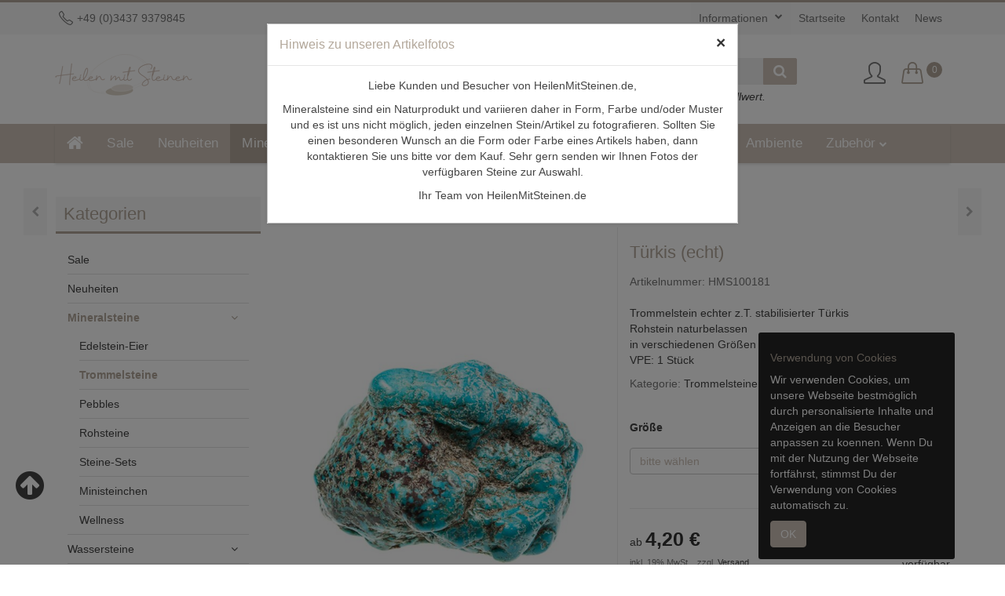

--- FILE ---
content_type: text/html; charset=iso-8859-1
request_url: https://www.heilenmitsteinen.de/Trommelstein-echter-und-unbehandelter-Tuerkis
body_size: 14886
content:
<!DOCTYPE html><html
lang="de" itemscope itemtype="http://schema.org/ItemPage"><head><meta
name="kk-dropper-io-token" content="f45a7a490644629565b0d5dcc7158d33"><meta
http-equiv="content-type" content="text/html; charset=iso-8859-1"><meta
name="description" itemprop="description" content="Trommelstein echter z.T. stabilisierter Türkis Rohstein naturbelassen, in verschiedenen Größen, VPE: 1 Stück Der Name des Steins ist eine historische Bezeic"><meta
name="keywords" itemprop="keywords" content="Trommelstein echter und unbehandelter Türkis Callaina, Kallit, Sinai-Stein heilstein mineralstein"><meta
name="template" content="Themeart.de"><meta
name="viewport" content="width=device-width, initial-scale=1.0, user-scalable=no"><meta
http-equiv="X-UA-Compatible" content="IE=edge"><meta
name="robots" content="index, follow"><meta
itemprop="image" content="https://www.heilenmitsteinen.de/bilder/intern/shoplogo/Logo_aktuell2_180px.png"><meta
itemprop="url" content="https://www.heilenmitsteinen.de/Trommelstein-echter-und-unbehandelter-Tuerkis"><meta
property="og:type" content="website"><meta
property="og:site_name" content="Trommelstein echter und unbehandelter Türkis - HeilenMitSteinen.de | int"><meta
property="og:title" content="Trommelstein echter und unbehandelter Türkis - HeilenMitSteinen.de | int"><meta
property="og:description" content="Trommelstein echter z.T. stabilisierter Türkis Rohstein naturbelassen, in verschiedenen Größen, VPE: 1 Stück Der Name des Steins ist eine historische Bezeic"><meta
property="og:image" content="bilder/intern/shoplogo/Logo_aktuell2_180px.png"><meta
property="og:url" content="https://www.heilenmitsteinen.de/Trommelstein-echter-und-unbehandelter-Tuerkis"><title
itemprop="name">Trommelstein echter und unbehandelter Türkis - HeilenMitSteinen.de | int</title><link
type="text/css" rel="stylesheet" href="//www.heilenmitsteinen.de/includes/plugins/kk_dropper/drops/Shared/framework.css?v=100.19.11"><link
type="text/css" rel="stylesheet" href="//www.heilenmitsteinen.de/includes/plugins/kk_dropper/drops/KK_Popup/css/popup.css?v=1.0.12"><meta
name="kk-dropper-stylesheets" content=""><link
rel="canonical" href="https://www.heilenmitsteinen.de/Trommelstein-echter-und-unbehandelter-Tuerkis"><base
href="https://www.heilenmitsteinen.de/"><link
type="image/x-icon" href="templates/CloudChild/favicon.ico" rel="shortcut icon"><link
rel="image_src" href="https://www.heilenmitsteinen.de/media/image/product/207/lg/trommelstein-echter-und-unbehandelter-tuerkis.jpg"><meta
property="og:image" content="https://www.heilenmitsteinen.de/media/image/product/207/lg/trommelstein-echter-und-unbehandelter-tuerkis.jpg"><link
type="text/css" href="asset/theme.css,plugin_css?v=4.14" rel="stylesheet"><link
rel="alternate" type="application/rss+xml" title="Newsfeed HeilenMitSteinen.de" href="rss.xml"><style>body { background-color: #fff!important; }</style> <script src="templates/Cloud/js/jquery-1.12.4.min.js"></script> <script>var head_conf={head:"jtl",screens:[480,768,992,1200]};(function(n,t){"use strict";function w(){}function u(n,t){if(n){typeof n=="object"&&(n=[].slice.call(n));for(var i=0,r=n.length;i<r;i++)t.call(n,n[i],i)}}function it(n,i){var r=Object.prototype.toString.call(i).slice(8,-1);return i!==t&&i!==null&&r===n}function s(n){return it("Function",n)}function a(n){return it("Array",n)}function et(n){var i=n.split("/"),t=i[i.length-1],r=t.indexOf("?");return r!==-1?t.substring(0,r):t}function f(n){(n=n||w,n._done)||(n(),n._done=1)}function ot(n,t,r,u){var f=typeof n=="object"?n:{test:n,success:!t?!1:a(t)?t:[t],failure:!r?!1:a(r)?r:[r],callback:u||w},e=!!f.test;return e&&!!f.success?(f.success.push(f.callback),i.load.apply(null,f.success)):e||!f.failure?u():(f.failure.push(f.callback),i.load.apply(null,f.failure)),i}function v(n){var t={},i,r;if(typeof n=="object")for(i in n)!n[i]||(t={name:i,url:n[i]});else t={name:et(n),url:n};return(r=c[t.name],r&&r.url===t.url)?r:(c[t.name]=t,t)}function y(n){n=n||c;for(var t in n)if(n.hasOwnProperty(t)&&n[t].state!==l)return!1;return!0}function st(n){n.state=ft;u(n.onpreload,function(n){n.call()})}function ht(n){n.state===t&&(n.state=nt,n.onpreload=[],rt({url:n.url,type:"cache"},function(){st(n)}))}function ct(){var n=arguments,t=n[n.length-1],r=[].slice.call(n,1),f=r[0];return(s(t)||(t=null),a(n[0]))?(n[0].push(t),i.load.apply(null,n[0]),i):(f?(u(r,function(n){s(n)||!n||ht(v(n))}),b(v(n[0]),s(f)?f:function(){i.load.apply(null,r)})):b(v(n[0])),i)}function lt(){var n=arguments,t=n[n.length-1],r={};return(s(t)||(t=null),a(n[0]))?(n[0].push(t),i.load.apply(null,n[0]),i):(u(n,function(n){n!==t&&(n=v(n),r[n.name]=n)}),u(n,function(n){n!==t&&(n=v(n),b(n,function(){y(r)&&f(t)}))}),i)}function b(n,t){if(t=t||w,n.state===l){t();return}if(n.state===tt){i.ready(n.name,t);return}if(n.state===nt){n.onpreload.push(function(){b(n,t)});return}n.state=tt;rt(n,function(){n.state=l;t();u(h[n.name],function(n){f(n)});o&&y()&&u(h.ALL,function(n){f(n)})})}function at(n){n=n||"";var t=n.split("?")[0].split(".");return t[t.length-1].toLowerCase()}function rt(t,i){function e(t){t=t||n.event;u.onload=u.onreadystatechange=u.onerror=null;i()}function o(f){f=f||n.event;(f.type==="load"||/loaded|complete/.test(u.readyState)&&(!r.documentMode||r.documentMode<9))&&(n.clearTimeout(t.errorTimeout),n.clearTimeout(t.cssTimeout),u.onload=u.onreadystatechange=u.onerror=null,i())}function s(){if(t.state!==l&&t.cssRetries<=20){for(var i=0,f=r.styleSheets.length;i<f;i++)if(r.styleSheets[i].href===u.href){o({type:"load"});return}t.cssRetries++;t.cssTimeout=n.setTimeout(s,250)}}var u,h,f;i=i||w;h=at(t.url);h==="css"?(u=r.createElement("link"),u.type="text/"+(t.type||"css"),u.rel="stylesheet",u.href=t.url,t.cssRetries=0,t.cssTimeout=n.setTimeout(s,500)):(u=r.createElement("script"),u.type="text/"+(t.type||"javascript"),u.src=t.url);u.onload=u.onreadystatechange=o;u.onerror=e;u.async=!1;u.defer=!1;t.errorTimeout=n.setTimeout(function(){e({type:"timeout"})},7e3);f=r.head||r.getElementsByTagName("head")[0];f.insertBefore(u,f.lastChild)}function vt(){for(var t,u=r.getElementsByTagName("script"),n=0,f=u.length;n<f;n++)if(t=u[n].getAttribute("data-headjs-load"),!!t){i.load(t);return}}function yt(n,t){var v,p,e;return n===r?(o?f(t):d.push(t),i):(s(n)&&(t=n,n="ALL"),a(n))?(v={},u(n,function(n){v[n]=c[n];i.ready(n,function(){y(v)&&f(t)})}),i):typeof n!="string"||!s(t)?i:(p=c[n],p&&p.state===l||n==="ALL"&&y()&&o)?(f(t),i):(e=h[n],e?e.push(t):e=h[n]=[t],i)}function e(){if(!r.body){n.clearTimeout(i.readyTimeout);i.readyTimeout=n.setTimeout(e,50);return}o||(o=!0,vt(),u(d,function(n){f(n)}))}function k(){r.addEventListener?(r.removeEventListener("DOMContentLoaded",k,!1),e()):r.readyState==="complete"&&(r.detachEvent("onreadystatechange",k),e())}var r=n.document,d=[],h={},c={},ut="async"in r.createElement("script")||"MozAppearance"in r.documentElement.style||n.opera,o,g=n.head_conf&&n.head_conf.head||"head",i=n[g]=n[g]||function(){i.ready.apply(null,arguments)},nt=1,ft=2,tt=3,l=4,p;if(r.readyState==="complete")e();else if(r.addEventListener)r.addEventListener("DOMContentLoaded",k,!1),n.addEventListener("load",e,!1);else{r.attachEvent("onreadystatechange",k);n.attachEvent("onload",e);p=!1;try{p=!n.frameElement&&r.documentElement}catch(wt){}p&&p.doScroll&&function pt(){if(!o){try{p.doScroll("left")}catch(t){n.clearTimeout(i.readyTimeout);i.readyTimeout=n.setTimeout(pt,50);return}e()}}()}i.load=i.js=ut?lt:ct;i.test=ot;i.ready=yt;i.ready(r,function(){y()&&u(h.ALL,function(n){f(n)});i.feature&&i.feature("domloaded",!0)})})(window);(function(n,t){"use strict";jQuery["fn"]["ready"]=function(fn){jtl["ready"](function(){jQuery["ready"]["promise"]()["done"](fn)});return jQuery}})(window);</script> <script type="text/javascript" src="//www.heilenmitsteinen.de/includes/plugins/kk_dropper/drops/Shared/framework.js?v=100.19.11"></script> <script type="text/javascript" src="//www.heilenmitsteinen.de/includes/plugins/kk_dropper/drops/KK_Popup/js/popup.js?v=1.0.12"></script> <script data-dropper-script="true" type="text/javascript">if(typeof(DropperFramework)!=='undefined'){DropperFramework.registerResources(["//www.heilenmitsteinen.de/includes/plugins/kk_dropper/drops/Shared/framework.js?v=100.19.11","//www.heilenmitsteinen.de/includes/plugins/kk_dropper/drops/KK_Popup/js/popup.js?v=1.0.12","//www.heilenmitsteinen.de/includes/plugins/kk_dropper/drops/Shared/framework.css?v=100.19.11","//www.heilenmitsteinen.de/includes/plugins/kk_dropper/drops/KK_Popup/css/popup.css?v=1.0.12"]);}</script> <meta
name="kk-dropper-scripts" content="">
 <script type="text/javascript">(function(){window.sib={equeue:[],client_key:'xbj5uzkfzxk09hkvk80ftrcn'};window.sib.display_chat=0;window.sib.display_logo=0;window.sib.custom_welcome_message='Hallo, wie können wir Dir helfen?';window.sib.custom_offline_message='Wir sind gerade offline. Gib bitte deine Email-Adresse in der Nachricht an, damit wir dir Antworten können.';window.sendinblue={};for(var j=['track','identify','trackLink','page'],i=0;i<j.length;i++){(function(k){window.sendinblue[k]=function(){var arg=Array.prototype.slice.call(arguments);(window.sib[k]||function(){var t={};t[k]=arg;window.sib.equeue.push(t);})(arg[0],arg[1],arg[2]);};})(j[i]);}
var n=document.createElement("script"),i=document.getElementsByTagName("script")[0];n.type="text/javascript",n.id="sendinblue-js",n.async=!0,n.src="https://sibautomation.com/sa.js?key="+window.sib.client_key,i.parentNode.insertBefore(n,i),window.sendinblue.page();})();</script> <script>window.MOLLIE_APPLEPAY_CHECK_URL='https://www.heilenmitsteinen.de/includes/plugins/ws_mollie/version/207/frontend/applepay.php';</script> </head><body
data-page="1" class="body-offcanvas"><div
id="main-wrapper" class="main-wrapper fluid aside-active"><header
class="hidden-print container-block fixed-navbar" id="evo-nav-wrapper"><div
id="top-bar" class="top-bar text-right clearfix"><div
class="container"><ul
class="cms-greeting list-inline pull-left"><li><span><i
class="icon-phone fa-lg"></i> <a
href="tel:+49%20(0)3437%209379845">+49 (0)3437 9379845</a></span></li></ul><ul
class="cms-pages list-inline pull-right hidden-xs"><li
class="dropdown dropdown-multi">
<a
href="https://www.heilenmitsteinen.de/Informationen" class="dropdown-toggle" data-toggle="dropdown">Informationen <span
class="caret"></span></a><ul
class="dropdown-menu keepopen"><li><a
href="https://www.heilenmitsteinen.de/Allgemeines-ueber-Wassersteine">Allgemeines über Wassersteine</a></li><li><a
href="https://www.heilenmitsteinen.de/Pflege-der-Steine">Pflege der Steine</a></li></ul></li><li
class=""><a
href="https://www.heilenmitsteinen.de/HeilenMitSteinende-Shop-fuer-Mineralsteine-Wassersteine-und-Heilsteine">Startseite</a></li><li
class=""><a
href="https://www.heilenmitsteinen.de/Kontakt_1">Kontakt</a></li><li
class=""><a
href="https://www.heilenmitsteinen.de/Newsblog-von-HeilenMitSteinende">News</a></li></ul></div></div><div
class="container"><div
id="header-branding"><div
class="row"><div
class="col-xs-12 col-sm-4 col-md-3 col-lg-3" id="logo" itemprop="publisher" itemscope itemtype="http://schema.org/Organization" itemid="">
<span
itemprop="name" class="hidden">HeilenMitSteinen.de</span><meta
itemprop="url" content="https://www.heilenmitsteinen.de"><meta
itemprop="logo" content="https://www.heilenmitsteinen.de/bilder/intern/shoplogo/Logo_aktuell2_180px.png">
<a
href="https://www.heilenmitsteinen.de" title="HeilenMitSteinen.de">
<img
src="bilder/intern/shoplogo/Logo_aktuell2_180px.png" width="180" height="54" alt="HeilenMitSteinen.de" class="img-responsive">
</a></div><div
class="col-xs-12 col-sm-8 col-md-7 col-lg-7 top5" id="shop-search"><div
class="row"><div
class="service col-xs-4 col-sm-4 col-md-6 col-lg-6 hidden-xs">
<a
href="#" title="Trusted Shops"><div
class="trustedshops-logo pull-left">Mitglied im Händlerbund</div></a><div
class="ssl-logo hidden-sm pull-left"></div></div><div
class="col-xs-12 col-sm-6 col-md-6 col-lg-6" id="search"><form
action="navi.php" method="GET"><div
class="input-group">
<input
name="qs" type="text" class="form-control ac_input" placeholder="Suchen" autocomplete="off" aria-label="Suchen"><span
class="input-group-addon"><button
type="submit" name="search" id="search-submit-button" aria-label="Suchen"><span
class="fa fa-search"></span></button></span></div></form><div
class="versand-text">
<i
class="icon-globe fa-lg"></i> Versandkostenfrei ab 49 &#8364; Bestellwert.</div></div></div></div><div
class="col-xs-2 col-sm-4 col-md-2 col-lg-2 hidden-xs hidden-sm" id="shop-nav"><ul
class="header-shop-nav nav navbar-nav force-float horizontal pull-right"><li
class="dropdown hidden-xs">
<a
href="#" class="dropdown-toggle" data-toggle="dropdown" title="Anmelden"><i
title="Anmelden" class="icon-user fa-2x"></i></a><ul
id="login-dropdown" class="dropdown-menu dropdown-menu-right"><li><form
action="https://www.heilenmitsteinen.de/Mein-Konto" method="post" class="form">
<input
type="hidden" class="jtl_token" name="jtl_token" value="49a7966c1aa824669e0e7547333be77b"><div
class="form-group hidden">
<label
for="sp_additional_mail" class="control-label">Additional contact mail (leave blank)*</label>
<input
type="text" name="sp_additional_mail" value="" placeholder="Additional contact mail (leave blank)*" class="form-control"></div><div
class="form-group checkbox hidden">
<label
class="btn-block">
<input
type="checkbox" name="general_mailing_consent" value="1" placeholder="I totally agree to receive nothing*">
<span
class="control-label">I totally agree to receive nothing*</span>
</label></div><fieldset
id="quick-login"><div
class="form-group"><input
type="email" name="email" id="email_quick" class="form-control" placeholder="Email-Adresse" required></div><div
class="form-group"><input
type="password" name="passwort" id="password_quick" class="form-control" placeholder="Passwort" required></div><div
class="form-group">
<input
type="hidden" name="login" value="1"><button
type="submit" id="submit-btn" class="btn btn-primary btn-block">Anmelden</button></div></fieldset></form></li><li><a
href="https://www.heilenmitsteinen.de/pass.php" rel="nofollow" title="Passwort vergessen">Passwort vergessen</a></li><li><a
href="https://www.heilenmitsteinen.de/registrieren.php" title="Jetzt registrieren">Neu hier? Jetzt registrieren</a></li></ul></li><li
class="hidden-xs cart-menu dropdown" data-toggle="basket-items">
<a
href="https://www.heilenmitsteinen.de/warenkorb.php" class="dropdown-toggle" data-toggle="dropdown" title="Warenkorb">
<span
class="icon-handbag fa-2x"></span>
<sup
class="badge">
0
</sup>
</a><ul
class="cart-dropdown dropdown-menu dropdown-menu-right"><li>
<a
href="https://www.heilenmitsteinen.de/warenkorb.php" title="Es befinden sich keine Artikel im Warenkorb">Es befinden sich keine Artikel im Warenkorb</a></li></ul></li></ul></div></div></div></div><div
class="category-nav navbar-wrapper hidden-xs hidden-sm"><div
id="evo-main-nav-wrapper" class="nav-wrapper do-affix"><nav
id="evo-main-nav" class="navbar navbar-default"><div
class="container"><div
class="navbar-header visible-affix pull-left hidden hidden-xs hidden-sm"><a
class="navbar-brand" href="https://www.heilenmitsteinen.de" title="HeilenMitSteinen.de"><img
src="bilder/intern/shoplogo/Logo_aktuell2_180px.png" width="180" height="54" alt="HeilenMitSteinen.de" class="img-responsive-height"></a></div><div
class="megamenu"><ul
class="nav navbar-nav force-float"><li><a
href="https://www.heilenmitsteinen.de"><i
class="fa fa-home fa-lg"></i></a></li><li
class=""><a
href="Sale_1">Sale</a></li><li
class=""><a
href="Neuheiten">Neuheiten</a></li><li
class="dropdown megamenu-fw active">
<a
href="Mineralsteine-Edelsteine-Trommelsteine-Rohsteine-Ministeinchen-Sets" class="dropdown-toggle" data-toggle="dropdown" data-hover="dropdown" data-delay="300" data-hover-delay="100" data-close-others="true">Mineralsteine<span
class="caret"></span></a><ul
class="dropdown-menu keepopen"><li><div
class="megamenu-content"><div
class="row"><div
class="col-lg-3 visible-lg"><div
class="mega-info-lg top15"><div
class="description text-muted small"><span
style="font-size: 11pt; font-family: Arial"><div
style="margin: 0cm" align="center"><span
style="font-size: 11pt; font-family: Arial"><br>In dieser Kategorie finden Sie sämtliche Mineralsteine von A bis Z in verschiedenen Größen und/oder Mengeneinheiten, als <a
title="Unterkategorie Trommelsteine von A bis Z." href="/Heilsteine-Trommelsteine-A-Z" target="_blank">Trommelsteine</a>, <a
href="https://www.heilenmitsteinen.de/Mineralsteine-Edelsteine-Rohsteine">Rohsteine</a>, <a
title="Unterkategorie zu Pebbles und Moqui-Marbles." href="/Pebbles-Heilsteine-Trommelsteine" target="_blank">Pebbles / Moqui-Marbles</a> und <a
title="Unterkategorie Ministeinchen zum Auf- und Entladen von Trommelsteinen und Schmuck-Anhängern." href="/Aufladen-Entladen-Heilsteine-Ministeinchen-Bergkristall-Haematit" target="_blank">Ministeinchen</a> zur energetischen <a
title="Link zu allgemeinen Pflege- und Reinigungshinweisen." href="/Pflege-der-Heilsteine">Reinigung</a>.</span></div></span></div></div></div><div
class="col-xs-12 col-lg-9 mega-categories hasInfoColumn"><div
class="row row-eq-height row-eq-img-height"><div
class="col-xs-6 col-sm-3 col-lg-3"><div
class="category-wrapper top15"><div
class="img"><a
href="Edelstein-Eier-Mineralstein-Eier"><img
src="https://www.heilenmitsteinen.de/bilder/kategorien/Edelstein-Eier-Mineralstein-Eier.jpg" class="image" alt="Mineralsteine"></a></div><div
class="caption text-center-"><h5 class="title"><a
href="Edelstein-Eier-Mineralstein-Eier"><span>Edelstein-Eier</span></a></h5></div></div></div><div
class="col-xs-6 col-sm-3 col-lg-3"><div
class="category-wrapper top15 active"><div
class="img"><a
href="Mineralsteine-Edelsteine-Trommelsteine-A-Z"><img
src="https://www.heilenmitsteinen.de/bilder/kategorien/Mineralsteine-Edelsteine-Trommelsteine-A-Z.jpg" class="image" alt="Mineralsteine"></a></div><div
class="caption text-center-"><h5 class="title"><a
href="Mineralsteine-Edelsteine-Trommelsteine-A-Z"><span>Trommelsteine</span></a></h5></div></div></div><div
class="col-xs-6 col-sm-3 col-lg-3"><div
class="category-wrapper top15"><div
class="img"><a
href="Pebbles-Mineralsteine-Edelsteine-Trommelsteine-Fauststeine"><img
src="https://www.heilenmitsteinen.de/bilder/kategorien/Pebbles-Mineralsteine-Edelsteine-Trommelsteine-Fauststeine.jpg" class="image" alt="Mineralsteine"></a></div><div
class="caption text-center-"><h5 class="title"><a
href="Pebbles-Mineralsteine-Edelsteine-Trommelsteine-Fauststeine"><span>Pebbles</span></a></h5></div></div></div><div
class="col-xs-6 col-sm-3 col-lg-3"><div
class="category-wrapper top15"><div
class="img"><a
href="Mineralsteine-Edelsteine-Rohsteine"><img
src="https://www.heilenmitsteinen.de/bilder/kategorien/Mineralsteine-Edelsteine-Rohsteine.jpg" class="image" alt="Mineralsteine"></a></div><div
class="caption text-center-"><h5 class="title"><a
href="Mineralsteine-Edelsteine-Rohsteine"><span>Rohsteine</span></a></h5></div></div></div><div
class="col-xs-6 col-sm-3 col-lg-3"><div
class="category-wrapper top15"><div
class="img"><a
href="Mineralsteine-Edelsteine-Mischungen-Sets"><img
src="https://www.heilenmitsteinen.de/bilder/kategorien/Mineralsteine-Edelsteine-Mischungen-Sets.jpg" class="image" alt="Mineralsteine"></a></div><div
class="caption text-center-"><h5 class="title"><a
href="Mineralsteine-Edelsteine-Mischungen-Sets"><span>Steine-Sets</span></a></h5></div></div></div><div
class="col-xs-6 col-sm-3 col-lg-3"><div
class="category-wrapper top15"><div
class="img"><a
href="Mineralsteine-Edelsteine-Ministeinchen-Bergkristall-Haematit-zum-aufladen-entladen"><img
src="https://www.heilenmitsteinen.de/bilder/kategorien/Mineralsteine-Edelsteine-Ministeinchen-Bergkristall-Haematit-zum-aufladen-entladen.jpg" class="image" alt="Mineralsteine"></a></div><div
class="caption text-center-"><h5 class="title"><a
href="Mineralsteine-Edelsteine-Ministeinchen-Bergkristall-Haematit-zum-aufladen-entladen"><span>Ministeinchen</span></a></h5></div></div></div><div
class="col-xs-6 col-sm-3 col-lg-3"><div
class="category-wrapper top15"><div
class="img"><a
href="Wellness-Hot-Stones-Daumensteine-Massage-Steine-Shiva-Lingams-Pendel-Energieteller"><img
src="https://www.heilenmitsteinen.de/bilder/kategorien/Wellness-Hot-Stones-Daumensteine-Massage-Steine-Shiva-Lingams-Pendel-Energieteller.jpg" class="image" alt="Mineralsteine"></a></div><div
class="caption text-center-"><h5 class="title"><a
href="Wellness-Hot-Stones-Daumensteine-Massage-Steine-Shiva-Lingams-Pendel-Energieteller"><span>Wellness</span></a></h5></div></div></div></div></div></div></div></li></ul></li><li
class="dropdown megamenu-fw">
<a
href="Mineralstein-Edelstein-Wasseraufbereitung-Wassersteine-Energieaufladung" class="dropdown-toggle" data-toggle="dropdown" data-hover="dropdown" data-delay="300" data-hover-delay="100" data-close-others="true">Wassersteine<span
class="caret"></span></a><ul
class="dropdown-menu keepopen"><li><div
class="megamenu-content"><div
class="row"><div
class="col-lg-3 visible-lg"><div
class="mega-info-lg top15">
<a
href="Mineralstein-Edelstein-Wasseraufbereitung-Wassersteine-Energieaufladung"><img
src="https://www.heilenmitsteinen.de/bilder/kategorien/Mineralstein-Edelstein-Wasseraufbereitung-Wassersteine-Energieaufladung.jpg" class="img-responsive" alt="Wassersteine"></a><div
class="clearall top15"></div><div
class="description text-muted small"><p
align="left">Wassersteine sind naturbelassene Mineralsteine (Rohsteine), die zur energetischen Aufbereitung von Trinkwasser verwendet werden. In unserem Shop finden Sie sowohl <a
title="Link zu sortenreinen Wassersteinen in unserem Shop." href="/Mineralstein-Edelstein-Wasseraufbereitung-Wassersteine-Energieaufladung_1" target="_blank">sortenreine Steine</a> zum selbermischen, als auch fertige <a
title="Link zu gebrauchsfertigen Wasserstein-Mischungen nach Gienger in unserem Shop." href="/Mineralstein-Edelstein-Wasseraufbereitung-Wassersteine-Mischungen" target="_blank">Wasserstein-Mischungen</a> nach <a
title="Buch Wassersteine von Michael Gienger" href="/Buch-Heilsteine-Wassersteine-Michael-Gienger" target="_blank">Gienger</a> in verschiedenen Packungseinheiten. Entdecken Sie noch heute die Kraft der Wassersteine und beleben Sie Ihr Trinkwasser mit der Energie von Mutter Erde. </p></div></div></div><div
class="col-xs-12 col-lg-9 mega-categories hasInfoColumn"><div
class="row row-eq-height row-eq-img-height"><div
class="col-xs-6 col-sm-3 col-lg-3"><div
class="category-wrapper top15"><div
class="img"><a
href="Mineralstein-Edelstein-Wasseraufbereitung-Wassersteine-Energieaufladung_1"><img
src="https://www.heilenmitsteinen.de/bilder/kategorien/Mineralstein-Edelstein-Wasseraufbereitung-Wassersteine-Energieaufladung_1.jpg" class="image" alt="Wassersteine"></a></div><div
class="caption text-center-"><h5 class="title"><a
href="Mineralstein-Edelstein-Wasseraufbereitung-Wassersteine-Energieaufladung_1"><span>Wassersteine</span></a></h5></div></div></div><div
class="col-xs-6 col-sm-3 col-lg-3"><div
class="category-wrapper top15"><div
class="img"><a
href="Mineralstein-Edelstein-Wasseraufbereitung-Wassersteine-Mischungen"><img
src="https://www.heilenmitsteinen.de/bilder/kategorien/Mineralstein-Edelstein-Wasseraufbereitung-Wassersteine-Mischungen.jpg" class="image" alt="Wassersteine"></a></div><div
class="caption text-center-"><h5 class="title"><a
href="Mineralstein-Edelstein-Wasseraufbereitung-Wassersteine-Mischungen"><span>Mischungen</span></a></h5></div></div></div><div
class="col-xs-6 col-sm-3 col-lg-3"><div
class="category-wrapper top15"><div
class="img"><a
href="Literatur-Wassersteine-Edelsteinwasser"><img
src="https://www.heilenmitsteinen.de/gfx/keinBild.gif" class="image" alt="Wassersteine"></a></div><div
class="caption text-center-"><h5 class="title"><a
href="Literatur-Wassersteine-Edelsteinwasser"><span>Literatur</span></a></h5></div></div></div></div></div></div></div></li></ul></li><li
class="dropdown megamenu-fw">
<a
href="Mineralstein-Edelstein-Anhaenger-freie-Form-Freiform-Lochsteine-gebohrt" class="dropdown-toggle" data-toggle="dropdown" data-hover="dropdown" data-delay="300" data-hover-delay="100" data-close-others="true">Lochsteine<span
class="caret"></span></a><ul
class="dropdown-menu keepopen"><li><div
class="megamenu-content"><div
class="row"><div
class="col-lg-3 visible-lg"><div
class="mega-info-lg top15"><div
class="description text-muted small"><p
align="center"><span
style="font-size: 11pt; font-family: Arial">Gebohrte Trommelsteine, sog. Lochsteine tropfenförmig oder als Freeform aus Mineral- und Edelsteinen, <br>welche am einfachen Lederband oder an Ketten getragen werden können.</span></p></div></div></div><div
class="col-xs-12 col-lg-9 mega-categories hasInfoColumn"><div
class="row row-eq-height row-eq-img-height"><div
class="col-xs-6 col-sm-3 col-lg-3"><div
class="category-wrapper top15"><div
class="img"><a
href="Mineralstein-Edelstein-Tropfen-Lochsteine-tropfenfoermig"><img
src="https://www.heilenmitsteinen.de/bilder/kategorien/Mineralstein-Edelstein-Tropfen-Lochsteine-tropfenfoermig.jpg" class="image" alt="Lochsteine"></a></div><div
class="caption text-center-"><h5 class="title"><a
href="Mineralstein-Edelstein-Tropfen-Lochsteine-tropfenfoermig"><span>Tropfen</span></a></h5></div></div></div><div
class="col-xs-6 col-sm-3 col-lg-3"><div
class="category-wrapper top15"><div
class="img"><a
href="Mineralstein-Edelstein-Lochsteine-Freeform-gebohrt"><img
src="https://www.heilenmitsteinen.de/bilder/kategorien/Mineralstein-Edelstein-Lochsteine-Freeform-gebohrt.jpg" class="image" alt="Lochsteine"></a></div><div
class="caption text-center-"><h5 class="title"><a
href="Mineralstein-Edelstein-Lochsteine-Freeform-gebohrt"><span>Freeform</span></a></h5></div></div></div><div
class="col-xs-6 col-sm-3 col-lg-3"><div
class="category-wrapper top15"><div
class="img"><a
href="Rechtecke-gebohrt-Lochstein-Frontbohrung"><img
src="https://www.heilenmitsteinen.de/bilder/kategorien/Rechtecke-gebohrt-Lochstein-Frontbohrung.jpg" class="image" alt="Lochsteine"></a></div><div
class="caption text-center-"><h5 class="title"><a
href="Rechtecke-gebohrt-Lochstein-Frontbohrung"><span>Rechtecke</span></a></h5></div></div></div><div
class="col-xs-6 col-sm-3 col-lg-3"><div
class="category-wrapper top15"><div
class="img"><a
href="Mineralstein-Edelstein-Wuerfel-gebohrt-geschliffen"><img
src="https://www.heilenmitsteinen.de/bilder/kategorien/Mineralstein-Edelstein-Wuerfel-gebohrt-geschliffen.jpg" class="image" alt="Lochsteine"></a></div><div
class="caption text-center-"><h5 class="title"><a
href="Mineralstein-Edelstein-Wuerfel-gebohrt-geschliffen"><span>Würfel</span></a></h5></div></div></div></div></div></div></div></li></ul></li><li
class="dropdown megamenu-fw">
<a
href="Schmuck-Mineralsteine-Schmuck-Anhaenger-Donuts-Tropfen-Kreuze-Ketten-Armbaender" class="dropdown-toggle" data-toggle="dropdown" data-hover="dropdown" data-delay="300" data-hover-delay="100" data-close-others="true">Schmuck<span
class="caret"></span></a><ul
class="dropdown-menu keepopen"><li><div
class="megamenu-content"><div
class="row"><div
class="col-lg-3 visible-lg"><div
class="mega-info-lg top15">
<a
href="Schmuck-Mineralsteine-Schmuck-Anhaenger-Donuts-Tropfen-Kreuze-Ketten-Armbaender"><img
src="https://www.heilenmitsteinen.de/bilder/kategorien/Schmuck-Mineralsteine-Schmuck-Anhaenger-Donuts-Tropfen-Kreuze-Ketten-Armbaender.jpg" class="img-responsive" alt="Schmuck"></a><div
class="clearall top15"></div><div
class="description text-muted small">In dieser Kategorie finden Sie Mineral- und Edelsteinschmuck in verschiedenen Formen, Arten und Varianten, wie bspw. <a
href="https://www.heilenmitsteinen.de/Armbaender-Schmuck-Mineralsteine-Edelsteine">Armbänder</a>, <a
title="Mineralstein Donuts in verschiedenen Größen und Steinsorten bei heilenmitsteinen.de." href="/Mineralstein-Edelstein-Donuts" target="_blank">Donuts</a>, <a
title="herzförmige Schmuck-Anhänger mit/ohne Öse bei heilenmitsteinen.de" href="/Mineralstein-Edelstein-Herz-Herzen-herzfoermig-Schmuck-Anhaenger" target="_blank">Herzen</a>, <a
title="kreuzförmige Schmuck-Anhänger mit/ohne Öse bei heilenmitsteinen.de" href="/Mineralstein-Edelstein-Kreuze-kreuzfoermig-Schmuck-Anhaenger" target="_blank">Kreuze</a> oder <a
title="gebohrte Lochsteine bei heilenmitsteinen.de" href="/Mineralstein-Edelstein-Anhaenger-freie-Form-Freiform-Lochsteine-gebohrt" target="_blank">Lochsteine</a>, <a
title="DNA-Spiralen als Schmuck-Anhänger bei heilenmitsteinen.de" href="/Mineralsteine-Edelsteine-DNA-Spirale-Schmuck-Anhaenger" target="_blank">DNA-Spiralen</a>, <a
title="Tropfen und tropfenförmige Lochsteine aus Mineralstein bei heilenmitsteinen.de" href="/Mineralstein-Edelstein-Tropfen-Lochsteine-tropfenfoermig">Tropfen</a> sowie <a
title="verschiedener Ketten, Armbänder und handgefertigtem Designerschmuck aus Mineralsteinen bei heilenmitsteinen.de" href="/Mineralsteine-Edelsteine-Designerschmuck-Ketten-Unikate" target="_blank">Ketten &amp; Colliers</a>, <a
title="Ohrstecker und Ohrringe aus Mineralsteinen bei heilenmitsteinen.de" href="/Mineralstein-Edelstein-Schmuck-Ohrringe-Ohrstecker" target="_blank">Ohrschmuck</a> und <a
title="Sternzeichenkarten mit Mineralstein Schmuck-Anhänger bei heilenmitsteinen.de" href="/Mineralstein-Edelstein-Sternzeichenkarten-Schmuck-Anhaenger-Sternzeichen" target="_blank">Sternzeichenkarten</a>.</div></div></div><div
class="col-xs-12 col-lg-9 mega-categories hasInfoColumn"><div
class="row row-eq-height row-eq-img-height"><div
class="col-xs-6 col-sm-3 col-lg-3"><div
class="category-wrapper top15"><div
class="img"><a
href="Armbaender-Schmuck-Mineralsteine-Edelsteine"><img
src="https://www.heilenmitsteinen.de/bilder/kategorien/Armbaender-Schmuck-Mineralsteine-Edelsteine.jpg" class="image" alt="Schmuck"></a></div><div
class="caption text-center-"><h5 class="title"><a
href="Armbaender-Schmuck-Mineralsteine-Edelsteine"><span>Armbänder</span></a></h5></div></div></div><div
class="col-xs-6 col-sm-3 col-lg-3"><div
class="category-wrapper top15"><div
class="img"><a
href="Design-Anhaenger-Donuthalter-Blume-des-Lebens"><img
src="https://www.heilenmitsteinen.de/bilder/kategorien/Design-Anhaenger-Donuthalter-Blume-des-Lebens.jpg" class="image" alt="Schmuck"></a></div><div
class="caption text-center-"><h5 class="title"><a
href="Design-Anhaenger-Donuthalter-Blume-des-Lebens"><span>Blume des Lebens</span></a></h5></div></div></div><div
class="col-xs-6 col-sm-3 col-lg-3"><div
class="category-wrapper top15"><div
class="img"><a
href="Buntbeton"><img
src="https://www.heilenmitsteinen.de/gfx/keinBild.gif" class="image" alt="Schmuck"></a></div><div
class="caption text-center-"><h5 class="title"><a
href="Buntbeton"><span>Buntbeton</span></a></h5></div><hr
class="hr-sm"><ul
class="list-unstyled small subsub"><li><a
href="Anhaenger_1">Anhänger</a></li><li><a
href="Ketten">Ketten</a></li><li><a
href="Ohrstecker_3">Ohrstecker</a></li><li><a
href="Tuerknauf">Türknauf</a></li></ul></div></div><div
class="col-xs-6 col-sm-3 col-lg-3"><div
class="category-wrapper top15"><div
class="img"><a
href="Schmuck-Anhaenger-Circle-Donut-Mineralstein-Heilstein"><img
src="https://www.heilenmitsteinen.de/bilder/kategorien/Schmuck-Anhaenger-Circle-Donut-Mineralstein-Heilstein.jpg" class="image" alt="Schmuck"></a></div><div
class="caption text-center-"><h5 class="title"><a
href="Schmuck-Anhaenger-Circle-Donut-Mineralstein-Heilstein"><span>Circle-Donuts</span></a></h5></div></div></div><div
class="col-xs-6 col-sm-3 col-lg-3"><div
class="category-wrapper top15"><div
class="img"><a
href="Mineralsteine-Edelsteine-DNA-Spirale-Schmuck-Anhaenger"><img
src="https://www.heilenmitsteinen.de/bilder/kategorien/Mineralsteine-Edelsteine-DNA-Spirale-Schmuck-Anhaenger.jpg" class="image" alt="Schmuck"></a></div><div
class="caption text-center-"><h5 class="title"><a
href="Mineralsteine-Edelsteine-DNA-Spirale-Schmuck-Anhaenger"><span>DNA-Spiralen</span></a></h5></div></div></div><div
class="col-xs-6 col-sm-3 col-lg-3"><div
class="category-wrapper top15"><div
class="img"><a
href="Schmuck-Anhaenger-Donut-Edelstein-Mineralstein"><img
src="https://www.heilenmitsteinen.de/bilder/kategorien/Schmuck-Anhaenger-Donut-Edelstein-Mineralstein.jpg" class="image" alt="Schmuck"></a></div><div
class="caption text-center-"><h5 class="title"><a
href="Schmuck-Anhaenger-Donut-Edelstein-Mineralstein"><span>Donuts</span></a></h5></div></div></div><div
class="col-xs-6 col-sm-3 col-lg-3"><div
class="category-wrapper top15"><div
class="img"><a
href="Mineralstein-Edelstein-Herz-Herzen-herzfoermig-Schmuck-Anhaenger"><img
src="https://www.heilenmitsteinen.de/bilder/kategorien/Mineralstein-Edelstein-Herz-Herzen-herzfoermig-Schmuck-Anhaenger.jpg" class="image" alt="Schmuck"></a></div><div
class="caption text-center-"><h5 class="title"><a
href="Mineralstein-Edelstein-Herz-Herzen-herzfoermig-Schmuck-Anhaenger"><span>Herzen</span></a></h5></div></div></div><div
class="col-xs-6 col-sm-3 col-lg-3"><div
class="category-wrapper top15"><div
class="img"><a
href="Mineralstein-Edelstein-Kreuze-kreuzfoermig-Schmuck-Anhaenger"><img
src="https://www.heilenmitsteinen.de/bilder/kategorien/Mineralstein-Edelstein-Kreuze-kreuzfoermig-Schmuck-Anhaenger.jpg" class="image" alt="Schmuck"></a></div><div
class="caption text-center-"><h5 class="title"><a
href="Mineralstein-Edelstein-Kreuze-kreuzfoermig-Schmuck-Anhaenger"><span>Kreuze</span></a></h5></div></div></div><div
class="col-xs-6 col-sm-3 col-lg-3"><div
class="category-wrapper top15"><div
class="img"><a
href="Mineralstein-Edelstein-Schmuck-Ohrringe-Ohrstecker"><img
src="https://www.heilenmitsteinen.de/bilder/kategorien/Mineralstein-Edelstein-Schmuck-Ohrringe-Ohrstecker.jpg" class="image" alt="Schmuck"></a></div><div
class="caption text-center-"><h5 class="title"><a
href="Mineralstein-Edelstein-Schmuck-Ohrringe-Ohrstecker"><span>Ohrschmuck</span></a></h5></div></div></div><div
class="col-xs-6 col-sm-3 col-lg-3"><div
class="category-wrapper top15"><div
class="img"><a
href="Schmuck-Set-Anhaenger-Ohrschmuck-Edelsteine-Mineralsteine"><img
src="https://www.heilenmitsteinen.de/bilder/kategorien/Schmuck-Set-Anhaenger-Ohrschmuck-Edelsteine-Mineralsteine.jpg" class="image" alt="Schmuck"></a></div><div
class="caption text-center-"><h5 class="title"><a
href="Schmuck-Set-Anhaenger-Ohrschmuck-Edelsteine-Mineralsteine"><span>Sets</span></a></h5></div></div></div><div
class="col-xs-6 col-sm-3 col-lg-3"><div
class="category-wrapper top15"><div
class="img"><a
href="Mineralstein-Edelstein-Anhaenger-freie-Form-Freiform-mit-Oese"><img
src="https://www.heilenmitsteinen.de/bilder/kategorien/Mineralstein-Edelstein-Anhaenger-freie-Form-Freiform-mit-Oese.jpg" class="image" alt="Schmuck"></a></div><div
class="caption text-center-"><h5 class="title"><a
href="Mineralstein-Edelstein-Anhaenger-freie-Form-Freiform-mit-Oese"><span>Steine mit Öse</span></a></h5></div><hr
class="hr-sm"><ul
class="list-unstyled small subsub"><li><a
href="Steine-mit-Silberoese-925">Steine mit Silberöse (925)</a></li><li><a
href="Steine-mit-versilberter-Oese">Steine mit versilberter Öse</a></li></ul></div></div><div
class="col-xs-6 col-sm-3 col-lg-3"><div
class="category-wrapper top15"><div
class="img"><a
href="Mineralstein-Edelstein-Sternzeichenkarten-Schmuck-Anhaenger-Sternzeichen"><img
src="https://www.heilenmitsteinen.de/bilder/kategorien/Mineralstein-Edelstein-Sternzeichenkarten-Schmuck-Anhaenger-Sternzeichen.jpg" class="image" alt="Schmuck"></a></div><div
class="caption text-center-"><h5 class="title"><a
href="Mineralstein-Edelstein-Sternzeichenkarten-Schmuck-Anhaenger-Sternzeichen"><span>Sternzeichenkarten</span></a></h5></div></div></div><div
class="col-xs-6 col-sm-3 col-lg-3"><div
class="category-wrapper top15"><div
class="img"><a
href="Mineralstein-Edelstein-Schmuck-Anhaenger"><img
src="https://www.heilenmitsteinen.de/bilder/kategorien/Mineralstein-Edelstein-Schmuck-Anhaenger.jpg" class="image" alt="Schmuck"></a></div><div
class="caption text-center-"><h5 class="title"><a
href="Mineralstein-Edelstein-Schmuck-Anhaenger"><span>weitere Schmuck-Anhänger</span></a></h5></div><hr
class="hr-sm"><ul
class="list-unstyled small subsub"><li><a
href="Delfine">Delfine</a></li></ul></div></div></div></div></div></div></li></ul></li><li
class=""><a
href="Mineralstein-Edelstein-Literatur-Anwendung-Pflege-Ginger-Kuehni-von-Holst">Literatur</a></li><li
class=""><a
href="Ambiente">Ambiente</a></li><li
class="dropdown megamenu-fw">
<a
href="Mineralstein-Edelstein-Zubehoer-Lederbaender-Etuis" class="dropdown-toggle" data-toggle="dropdown" data-hover="dropdown" data-delay="300" data-hover-delay="100" data-close-others="true">Zubehör<span
class="caret"></span></a><ul
class="dropdown-menu keepopen"><li><div
class="megamenu-content"><div
class="row"><div
class="col-lg-3 visible-lg"><div
class="mega-info-lg top15">
<a
href="Mineralstein-Edelstein-Zubehoer-Lederbaender-Etuis"><img
src="https://www.heilenmitsteinen.de/bilder/kategorien/Mineralstein-Edelstein-Zubehoer-Lederbaender-Etuis.jpg" class="img-responsive" alt="Zubehör"></a><div
class="clearall top15"></div><div
class="description text-muted small">In dieser Kategorie finden Sie sämtliches Zubehör für Trommelsteine und Mineralstein-Schmuck, wie bspw. Lederbänder, Donuthalter, Rolltiere für Kugeln und vieles mehr.</div></div></div><div
class="col-xs-12 col-lg-9 mega-categories hasInfoColumn"><div
class="row row-eq-height row-eq-img-height"><div
class="col-xs-6 col-sm-3 col-lg-3"><div
class="category-wrapper top15"><div
class="img"><a
href="Dekoobjekte-Dekoration-Mineralsteine-Teelichter"><img
src="https://www.heilenmitsteinen.de/bilder/kategorien/Dekoobjekte-Dekoration-Mineralsteine-Teelichter.jpg" class="image" alt="Zubehör"></a></div><div
class="caption text-center-"><h5 class="title"><a
href="Dekoobjekte-Dekoration-Mineralsteine-Teelichter"><span>Dekoration</span></a></h5></div></div></div><div
class="col-xs-6 col-sm-3 col-lg-3"><div
class="category-wrapper top15"><div
class="img"><a
href="Donuthalter_3"><img
src="https://www.heilenmitsteinen.de/gfx/keinBild.gif" class="image" alt="Zubehör"></a></div><div
class="caption text-center-"><h5 class="title"><a
href="Donuthalter_3"><span>Donuthalter</span></a></h5></div></div></div><div
class="col-xs-6 col-sm-3 col-lg-3"><div
class="category-wrapper top15"><div
class="img"><a
href="Lederbaender"><img
src="https://www.heilenmitsteinen.de/gfx/keinBild.gif" class="image" alt="Zubehör"></a></div><div
class="caption text-center-"><h5 class="title"><a
href="Lederbaender"><span>Lederbänder</span></a></h5></div></div></div><div
class="col-xs-6 col-sm-3 col-lg-3"><div
class="category-wrapper top15"><div
class="img"><a
href="Steinpflege"><img
src="https://www.heilenmitsteinen.de/gfx/keinBild.gif" class="image" alt="Zubehör"></a></div><div
class="caption text-center-"><h5 class="title"><a
href="Steinpflege"><span>Steinpflege</span></a></h5></div></div></div></div></div></div></div></li></ul></li><li
class="cart-menu visible-affix dropdown bs-hover-enabled pull-right" data-toggle="basket-items">
<a
href="https://www.heilenmitsteinen.de/warenkorb.php" class="dropdown-toggle" data-toggle="dropdown" title="Warenkorb">
<span
class="icon-handbag fa-2x"></span>
<sup
class="badge">
0
</sup>
</a><ul
class="cart-dropdown dropdown-menu dropdown-menu-right"><li>
<a
href="https://www.heilenmitsteinen.de/warenkorb.php" title="Es befinden sich keine Artikel im Warenkorb">Es befinden sich keine Artikel im Warenkorb</a></li></ul></li></ul></div></div></nav></div></div>
<nav
id="shop-nav-xs" class="navbar navbar-default visible-xs visible-sm"><div
class="container-fluid"><div
class="navbar-collapse"><ul
class="nav navbar-nav pull-left force-float"><li><a
href="#" class="offcanvas-toggle" data-toggle="offcanvas" data-target="#navbar-offcanvas"><i
class="icon-menu fa-lg"></i> <span
class="pull-right visible-sm">Kategorien</span></a></li></ul><ul
class="nav navbar-nav pull-right force-float action-nav"><li><a
href="https://www.heilenmitsteinen.de/Mein-Konto"><span
class="icon-user"></span></a></li><li><a
href="https://www.heilenmitsteinen.de/warenkorb.php"><span
class="icon-handbag"></span><span
class="badge">0</span></a></li><li
class="wish-list-menu"><a
href="https://www.heilenmitsteinen.de/wunschliste.php" title="Zum Wunschzettel"><span
class="fa fa-heart-o"></span><span
class="badge">0</span></a></li><li
class="wish-list-menu"><a
href="https://www.heilenmitsteinen.de/vergleichsliste.php" title="Vergleichsliste" class="link_to_comparelist popup"><span
class="fa fa-refresh"></span><span
class="badge">0</span></a></li></ul></div></div>
</nav><nav
class="navbar navbar-default navbar-offcanvas" id="navbar-offcanvas">
<nav
class="navbar"><div
class="container-fluid"><div
class="navbar-nav nav navbar-right navbar-heading">
<span
class="pull-left">Menu</span> <a
class="btn btn-offcanvas btn-close navbar-btn pull-right"><span
class="fa fa-times fa-lg"></span></a></div></div></nav><div
class="container-fluid"><div
class="sidebar-offcanvas"><div
class="navbar-categories"><ul
class="nav navbar-nav"><li><a
href="Sale_1" data-ref="87">Sale</a></li><li><a
href="Neuheiten" data-ref="74">Neuheiten</a></li><li
class="active">
<a
href="Mineralsteine-Edelsteine-Trommelsteine-Rohsteine-Ministeinchen-Sets" class="nav-sub" data-ref="23">Mineralsteine<i
class="fa fa-angle-right nav-toggle pull-right"></i></a><ul
class="nav"><li><a
href="Edelstein-Eier-Mineralstein-Eier" data-ref="32">Edelstein-Eier</a></li><li
class="active"><a
href="Mineralsteine-Edelsteine-Trommelsteine-A-Z" data-ref="1">Trommelsteine</a></li><li><a
href="Pebbles-Mineralsteine-Edelsteine-Trommelsteine-Fauststeine" data-ref="22">Pebbles</a></li><li><a
href="Mineralsteine-Edelsteine-Rohsteine" data-ref="24">Rohsteine</a></li><li><a
href="Mineralsteine-Edelsteine-Mischungen-Sets" data-ref="19">Steine-Sets</a></li><li><a
href="Mineralsteine-Edelsteine-Ministeinchen-Bergkristall-Haematit-zum-aufladen-entladen" data-ref="6">Ministeinchen</a></li><li><a
href="Wellness-Hot-Stones-Daumensteine-Massage-Steine-Shiva-Lingams-Pendel-Energieteller" data-ref="28">Wellness</a></li></ul></li><li>
<a
href="Mineralstein-Edelstein-Wasseraufbereitung-Wassersteine-Energieaufladung" class="nav-sub" data-ref="5">Wassersteine<i
class="fa fa-angle-right nav-toggle pull-right"></i></a><ul
class="nav"><li><a
href="Mineralstein-Edelstein-Wasseraufbereitung-Wassersteine-Energieaufladung_1" data-ref="25">Wassersteine</a></li><li><a
href="Mineralstein-Edelstein-Wasseraufbereitung-Wassersteine-Mischungen" data-ref="26">Mischungen</a></li><li><a
href="Literatur-Wassersteine-Edelsteinwasser" data-ref="81">Literatur</a></li></ul></li><li>
<a
href="Mineralstein-Edelstein-Anhaenger-freie-Form-Freiform-Lochsteine-gebohrt" class="nav-sub" data-ref="20">Lochsteine<i
class="fa fa-angle-right nav-toggle pull-right"></i></a><ul
class="nav"><li><a
href="Mineralstein-Edelstein-Tropfen-Lochsteine-tropfenfoermig" data-ref="9">Tropfen</a></li><li><a
href="Mineralstein-Edelstein-Lochsteine-Freeform-gebohrt" data-ref="53">Freeform</a></li><li><a
href="Rechtecke-gebohrt-Lochstein-Frontbohrung" data-ref="63">Rechtecke</a></li><li><a
href="Mineralstein-Edelstein-Wuerfel-gebohrt-geschliffen" data-ref="62">Würfel</a></li></ul></li><li>
<a
href="Schmuck-Mineralsteine-Schmuck-Anhaenger-Donuts-Tropfen-Kreuze-Ketten-Armbaender" class="nav-sub" data-ref="3">Schmuck<i
class="fa fa-angle-right nav-toggle pull-right"></i></a><ul
class="nav"><li><a
href="Armbaender-Schmuck-Mineralsteine-Edelsteine" data-ref="29">Armbänder</a></li><li><a
href="Design-Anhaenger-Donuthalter-Blume-des-Lebens" data-ref="56">Blume des Lebens</a></li><li>
<a
href="Buntbeton" class="nav-sub" data-ref="88">Buntbeton<i
class="fa fa-angle-right nav-toggle pull-right"></i></a><ul
class="nav"><li><a
href="Anhaenger_1" data-ref="91">Anhänger</a></li><li><a
href="Ketten" data-ref="90">Ketten</a></li><li><a
href="Ohrstecker_3" data-ref="89">Ohrstecker</a></li><li><a
href="Tuerknauf" data-ref="92">Türknauf</a></li></ul></li><li><a
href="Schmuck-Anhaenger-Circle-Donut-Mineralstein-Heilstein" data-ref="67">Circle-Donuts</a></li><li><a
href="Mineralsteine-Edelsteine-DNA-Spirale-Schmuck-Anhaenger" data-ref="13">DNA-Spiralen</a></li><li><a
href="Schmuck-Anhaenger-Donut-Edelstein-Mineralstein" data-ref="8">Donuts</a></li><li><a
href="Mineralstein-Edelstein-Herz-Herzen-herzfoermig-Schmuck-Anhaenger" data-ref="14">Herzen</a></li><li><a
href="Mineralstein-Edelstein-Kreuze-kreuzfoermig-Schmuck-Anhaenger" data-ref="12">Kreuze</a></li><li><a
href="Mineralstein-Edelstein-Schmuck-Ohrringe-Ohrstecker" data-ref="21">Ohrschmuck</a></li><li><a
href="Schmuck-Set-Anhaenger-Ohrschmuck-Edelsteine-Mineralsteine" data-ref="65">Sets</a></li><li>
<a
href="Mineralstein-Edelstein-Anhaenger-freie-Form-Freiform-mit-Oese" class="nav-sub" data-ref="33">Steine mit Öse<i
class="fa fa-angle-right nav-toggle pull-right"></i></a><ul
class="nav"><li><a
href="Steine-mit-Silberoese-925" data-ref="54">Steine mit Silberöse (925)</a></li><li><a
href="Steine-mit-versilberter-Oese" data-ref="55">Steine mit versilberter Öse</a></li></ul></li><li><a
href="Mineralstein-Edelstein-Sternzeichenkarten-Schmuck-Anhaenger-Sternzeichen" data-ref="11">Sternzeichenkarten</a></li><li>
<a
href="Mineralstein-Edelstein-Schmuck-Anhaenger" class="nav-sub" data-ref="27">weitere Schmuck-Anhänger<i
class="fa fa-angle-right nav-toggle pull-right"></i></a><ul
class="nav"><li><a
href="Delfine" data-ref="60">Delfine</a></li></ul></li></ul></li><li><a
href="Mineralstein-Edelstein-Literatur-Anwendung-Pflege-Ginger-Kuehni-von-Holst" data-ref="4">Literatur</a></li><li><a
href="Ambiente" data-ref="82">Ambiente</a></li><li>
<a
href="Mineralstein-Edelstein-Zubehoer-Lederbaender-Etuis" class="nav-sub" data-ref="2">Zubehör<i
class="fa fa-angle-right nav-toggle pull-right"></i></a><ul
class="nav"><li><a
href="Dekoobjekte-Dekoration-Mineralsteine-Teelichter" data-ref="35">Dekoration</a></li><li><a
href="Donuthalter_3" data-ref="70">Donuthalter</a></li><li><a
href="Lederbaender" data-ref="71">Lederbänder</a></li><li><a
href="Steinpflege" data-ref="72">Steinpflege</a></li></ul></li></ul></div><div
class="divider"></div><ul
class="nav navbar-nav"><li
class=""><a
href="Kontakt_2">Kontakt</a></li><li
class=""><a
href="Blog">Blog / News</a></li><li
class=""><a
href="Newsletter">Newsletter</a></li><li
class=""><a
href="Sitemap-von-heilenmitsteinende">Sitemap</a></li><li
class=""><a
href="Versandkosten">Versandkosten</a></li><li
class=""><a
href="Zahlungsmoeglichkeiten">Zahlungsmöglichkeiten</a></li></ul><div
class="divider"></div><ul
class="nav navbar-nav"><li
class=""><a
href="Newsletter-abonnieren">Newsletter abonnieren</a></li><li
class=""><a
href="AGB">AGB</a></li><li
class=""><a
href="Datenschutz">Datenschutz</a></li><li
class=""><a
href="Impressum">Impressum</a></li><li
class=""><a
href="Widerrufsbelehrung-Widerrufsformular">Widerrufsrecht</a></li></ul></div></div>
</nav></header><div
id="content-wrapper"><div
class="container"><div
class="container-block beveled"><div
class="visible-lg product-pagination next">
<a
href="Trommelstein-Opal-Dendritenopal-Opalith" title="Dendritenopal (Opalith)"><span
class="fa fa-chevron-right"></span></a></div><div
class="visible-lg product-pagination previous">
<a
href="Trommelstein-Magnesit" title="Magnesit"><span
class="fa fa-chevron-left"></span></a></div><div
class="row"><div
id="content" class="col-xs-12  col-lg-9 col-lg-push-3"><div
class="breadcrumb-wrapper hidden-xs"><div
class="row"><div
class="col-xs-12"><ul
id="breadcrumb" class="breadcrumb"><li
class="breadcrumb-item first"><a
href="/" title="Startseite"><span
class="fa fa-home"></span></a></li><li
class="breadcrumb-item"><a
href="Mineralsteine-Edelsteine-Trommelsteine-Rohsteine-Ministeinchen-Sets" title="Mineralsteine">Mineralsteine</a></li><li
class="breadcrumb-item"><a
href="Mineralsteine-Edelsteine-Trommelsteine-A-Z" title="Trommelsteine">Trommelsteine</a></li><li
class="breadcrumb-item last">Türkis (echt)</li></ul></div></div></div><div
id="result-wrapper" itemprop="mainEntity" itemscope itemtype="http://schema.org/Product" itemid="https://www.heilenmitsteinen.de/Trommelstein-echter-und-unbehandelter-Tuerkis"><meta
itemprop="url" content="https://www.heilenmitsteinen.de/Trommelstein-echter-und-unbehandelter-Tuerkis"><div
class="h1 visible-xs text-center">Türkis (echt)</div><form
id="buy_form" method="post" action="https://www.heilenmitsteinen.de/Trommelstein-echter-und-unbehandelter-Tuerkis">
<input
type="hidden" class="jtl_token" name="jtl_token" value="49a7966c1aa824669e0e7547333be77b"><div
class="form-group hidden">
<label
for="sp_additional_mail" class="control-label">Additional contact mail (leave blank)*</label>
<input
type="text" name="sp_additional_mail" value="" placeholder="Additional contact mail (leave blank)*" class="form-control"></div><div
class="form-group checkbox hidden">
<label
class="btn-block">
<input
type="checkbox" name="general_mailing_consent" value="1" placeholder="I totally agree to receive nothing*">
<span
class="control-label">I totally agree to receive nothing*</span>
</label></div><div
class="row product-primary" id="product-offer"><div
class="product-gallery col-sm-6"><div
id="gallery" class="hidden">
<a
href="media/image/product/207/lg/trommelstein-echter-und-unbehandelter-tuerkis.jpg" title="Türkis (echt)"><img
src="media/image/product/207/md/trommelstein-echter-und-unbehandelter-tuerkis.jpg" alt="Türkis (echt)" data-list='{"xs":{"src":"media\/image\/product\/207\/xs\/trommelstein-echter-und-unbehandelter-tuerkis.jpg","size":{"width":65,"height":65},"type":2,"alt":"T\u00fcrkis (echt)"},"sm":{"src":"media\/image\/product\/207\/sm\/trommelstein-echter-und-unbehandelter-tuerkis.jpg","size":{"width":350,"height":350},"type":2,"alt":"T\u00fcrkis (echt)"},"md":{"src":"media\/image\/product\/207\/md\/trommelstein-echter-und-unbehandelter-tuerkis.jpg","size":{"width":600,"height":600},"type":2,"alt":"T\u00fcrkis (echt)"},"lg":{"src":"media\/image\/product\/207\/lg\/trommelstein-echter-und-unbehandelter-tuerkis.jpg","size":{"width":800,"height":800},"type":2,"alt":"T\u00fcrkis (echt)"}}'></a></div><div
class="pswp" tabindex="-1" role="dialog" aria-hidden="true"><div
class="pswp__bg"></div><div
class="pswp__scroll-wrap"><div
class="pswp__container"><div
class="pswp__item"></div><div
class="pswp__item"></div><div
class="pswp__item"></div></div><div
class="pswp__ui pswp__ui--hidden"><div
class="pswp__top-bar"><div
class="pswp__counter"></div><a
class="pswp__button pswp__button--close" title="Close (Esc)"></a><a
class="pswp__button pswp__button--share" title="Share"></a><a
class="pswp__button pswp__button--fs" title="Toggle fullscreen"></a><a
class="pswp__button pswp__button--zoom" title="Zoom in/out"></a><div
class="pswp__preloader"><div
class="pswp__preloader__icn"><div
class="pswp__preloader__cut"><div
class="pswp__preloader__donut"></div></div></div></div></div><div
class="pswp__share-modal pswp__share-modal--hidden pswp__single-tap"><div
class="pswp__share-tooltip"></div></div><a
class="pswp__button pswp__button--arrow--left" title="Previous (arrow left)">
</a><a
class="pswp__button pswp__button--arrow--right" title="Next (arrow right)">
</a><div
class="pswp__caption"><div
class="pswp__caption__center"></div></div></div></div></div></div><div
class="product-info col-sm-6"><div
class="product-info-inner"><div
class="product-headline hidden-xs"><h1 class="fn product-title" itemprop="name">Türkis (echt)</h1></div><div
class="info-essential row"><div
class="col-xs-12 col-md-8"><p
class="text-muted product-sku">Artikelnummer: <span
itemprop="sku">HMS100181</span></p></div></div><div
class="clearfix top10"></div><div
class="shortdesc" itemprop="description">
Trommelstein echter z.T. stabilisierter Türkis <br>Rohstein naturbelassen<br>in verschiedenen Größen<br>VPE: 1 Stück</div><div
class="clearfix top10"></div><p
class="product-category word-break">
<span
class="text-muted">Kategorie: </span>
<a
href="Mineralsteine-Edelsteine-Trommelsteine-A-Z" itemprop="category">Trommelsteine</a></p><div
class="product-offer" itemprop="offers" itemscope itemtype="http://schema.org/Offer"><link
itemprop="businessFunction" href="http://purl.org/goodrelations/v1#Sell">
<input
type="submit" name="inWarenkorb" value="1" class="hidden">
<input
type="hidden" id="AktuellerkArtikel" class="current_article" name="a" value="207">
<input
type="hidden" name="wke" value="1">
<input
type="hidden" name="show" value="1">
<input
type="hidden" name="kKundengruppe" value="1">
<input
type="hidden" name="kSprache" value="1"><div
class="row"><div
class="updatingStockInfo col-xs-12 text-center"><i
class="fa fa-spinner fa-spin" title="Lagerinformationen für Variationen werden geladen"></i></div></div><div
class="variations switch-variations top15 row"><div
class="col-xs-12"><dl><dt>Größe </dt><dd
class="form-group required"><select
class="form-control" title="bitte wählen" name="eigenschaftwert[221]" required><option
value="643" class="variation" data-type="option" data-original="S" data-key="221" data-value="643" data-content='&lt;span class="label-variation"&gt;S&lt;/span&gt;&lt;span class="label label-info label-surcharge"&gt;4,20 &amp;euro;&lt;/span&gt;' data-ref="1646">
<span
class="label-variation">S</span><span
class="label label-info label-surcharge">4,20 &#8364;</span></option><option
value="644" class="variation" data-type="option" data-original="M" data-key="221" data-value="644" data-content='&lt;span class="label-variation"&gt;M&lt;/span&gt;&lt;span class="label label-info label-surcharge"&gt;8,90 &amp;euro;&lt;/span&gt;' data-ref="1647">
<span
class="label-variation">M</span><span
class="label label-info label-surcharge">8,90 &#8364;</span></option><option
value="645" class="variation" data-type="option" data-original="L" data-key="221" data-value="645" data-content='&lt;span class="label-variation"&gt;L&lt;/span&gt;&lt;span class="label label-info label-surcharge"&gt;12,90 &amp;euro;&lt;/span&gt;' data-ref="1648">
<span
class="label-variation">L</span><span
class="label label-info label-surcharge">12,90 &#8364;</span></option></select></dd></dl></div></div><hr><div
class="row"><div
class="col-xs-7"><div
class="price_wrapper">
<span
class="price_label pricestarting">ab </span>
<strong
class="price text-nowrap">
<span>4,20 &#8364;</span>            </strong><meta
itemprop="price" content="4.2"><meta
itemprop="priceCurrency" content="EUR"><div
class="price-note"><p
class="vat_info text-muted top5">
inkl. 19% MwSt.        ,
zzgl. <a
href="Versandkosten" rel="nofollow" class="shipment popup">
Versand
</a></p></div></div></div><div
class="col-xs-5 text-right"><div
class="delivery-status"><span
class="status status-2"><i
class="fa fa-truck"></i> sofort verfügbar</span><link
itemprop="availability" href="http://schema.org/InStock"><p
class="delivery-status"><strong>Lieferstatus</strong>: sofort verfügbar</p></div></div></div><div
id="add-to-cart" class="hidden-print product-buy"><p
class="alert alert-info choose-variations">Dieses Produkt hat Variationen. Wählen Sie bitte die gewünschte Variation aus.</p></div><hr></div></div></div></div></form><div
class="container-plain"><hr><div
class="row"><div
class="col-xs-12"><ul
class="nav nav-tabs bottom15" role="tablist"><li
role="presentation" class="active">
<a
href="#tab-description" aria-controls="tab-description" role="tab" data-toggle="tab">Beschreibung</a></li><li
role="presentation">
<a
href="#tab-votes" aria-controls="tab-votes" role="tab" data-toggle="tab">Bewertungen</a></li></ul><div
class="tab-content" id="article-tabs"><div
role="tabpanel" class="tab-pane fade
in active" id="tab-description"><div
class="desc"><h2>Trommelstein echter z.T. stabilisierter <strong>Türkis</strong></h2><p>Rohstein getrommelt naturbelassen, in verschiedenen Größen<br>
VPE: 1 Stück<br>
<br>
Der Name des Steins ist eine historische Bezeichnung, da der iranische Türkis fast ausschließlich über die Türkei nach Europa gelangte. Türkis wurde nach dem ersten Kreuzzug in Europa bekannt.<br>
<br>
<strong>Synonyme:</strong> Callaina, Kallit, Sinai-Stein<br>
<br>
<strong>Mineralogie: </strong>Türkis entsteht sekundär-hydrisch in der Oxidationszone von Kupfererz-Lagerstätten durch Einwirkung phosphathaltiger Sickerwasser auf kupfer- und aluminiumhaltige Gesteine oder in verwittertem Trachyt, tonigen fossilienführenden Sedimenten und anderen stark zersetzten aluminium- und phosphathaltigen spaltenführenden Gesteinen durch Einwirkung kupferhaltiger Lösungen. Türkis findet sich auch oft auf fossilen Knochen und Zähnen.<br>
<br>
<strong>Kristallsystem: </strong>triklin<br>
<br>
<strong>Vorkommen:</strong> selten, deshalb gibt es viele Imitationen, Afghanistan, GUS, Israel, Mexiko, Polen, unsere Steine stammen aus China<br>
<br>
<strong>Pflege</strong>: einmal wöchentlich unter fließendem Wasser reinigen, mit Hämatit-Ministeinchen entladen und zum Aufladen auf eine Bergkristallgruppe oder in die Morgensonne legen.<br>
<br>
<span
style="color: red;">Hinweis: </span>Mineralsteine sind ein Naturprodukt, geringfügige Abweichungen in Größe, Farbe und Form sind somit normal. Bitte teilen Sie uns im Zweifelsfall mit, welche Farbe und Form Sie wünschen.</p></div><hr><div
class="product-attributes"><div
class="table-responsive"><table
class="table table-striped table-bordered"><tbody><tr
class="attr-characteristic"><td
class="attr-label word-break">
Rune:</td><td
class="attr-value">
<span
class="value"><a
href="Eiwaz" class="label label-primary">Eiwaz</a> </span></td></tr><tr
class="attr-characteristic"><td
class="attr-label word-break">
Klassische Literatur:</td><td
class="attr-value">
<span
class="value"><a
href="Plinius" class="label label-primary">Plinius</a> </span><span
class="value"><a
href="Aristoteles" class="label label-primary">Aristoteles</a> </span></td></tr><tr
class="attr-characteristic"><td
class="attr-label word-break">
Chakren:</td><td
class="attr-value">
<span
class="value"><a
href="Hals-Kehlchakra" class="label label-primary">Hals-/Kehlchakra</a> </span></td></tr><tr
class="attr-characteristic"><td
class="attr-label word-break">
Bachblüte:</td><td
class="attr-value">
<span
class="value"><a
href="Gorse" class="label label-primary">Gorse</a> </span><span
class="value"><a
href="Willow" class="label label-primary">Willow</a> </span></td></tr><tr
class="attr-characteristic"><td
class="attr-label word-break">
Astrologische Zuordnung:</td><td
class="attr-value">
<span
class="value"><a
href="Wassermann" class="label label-primary">Wassermann</a> </span><span
class="value"><a
href="Uranus" class="label label-primary">Uranus</a> </span><span
class="value"><a
href="Fische" class="label label-primary">Fische</a> </span><span
class="value"><a
href="Mond-im-4-Quadrant" class="label label-primary">Mond im 4. Quadrant</a> </span><span
class="value"><a
href="Jupiter" class="label label-primary">Jupiter</a> </span></td></tr><tr
class="attr-characteristic"><td
class="attr-label word-break">
Feng-Shui-Zuordnung:</td><td
class="attr-value">
<span
class="value"><a
href="Ba-Gua-Bereich-Karriere" class="label label-primary">Ba-Gua Bereich Karriere</a> </span></td></tr><tr
class="attr-characteristic"><td
class="attr-label word-break">
Meditation:</td><td
class="attr-value">
<span
class="value"><a
href="Bestaendigkeit" class="label label-primary">Beständigkeit</a> </span><span
class="value"><a
href="Treue" class="label label-primary">Treue</a> </span></td></tr></tbody></table></div></div></div><div
role="tabpanel" class="tab-pane fade
" id="tab-votes"><div
class="reviews row"><div
class="col-xs-12"><div
id="reviews-overview"><div
class="panel panel-default"><div
class="panel-heading"><h3 class="panel-title">
Durchschnittliche Artikelbewertung</h3></div><div
class="panel-body hidden-print"><form
method="post" action="https://www.heilenmitsteinen.de/bewertung.php#tab-votes" id="article_rating">
<input
type="hidden" class="jtl_token" name="jtl_token" value="49a7966c1aa824669e0e7547333be77b"><div
class="form-group hidden">
<label
for="sp_additional_mail" class="control-label">Additional contact mail (leave blank)*</label>
<input
type="text" name="sp_additional_mail" value="" placeholder="Additional contact mail (leave blank)*" class="form-control"></div><div
class="form-group checkbox hidden">
<label
class="btn-block">
<input
type="checkbox" name="general_mailing_consent" value="1" placeholder="I totally agree to receive nothing*">
<span
class="control-label">I totally agree to receive nothing*</span>
</label></div><div
class="row"><div
class="col-xs-12 col-md-10 col-md-push-1 "><p>Geben Sie die erste Bewertung für diesen Artikel ab und helfen Sie Anderen bei der Kaufenscheidung:</p>
<input
name="bfa" type="hidden" value="1">
<input
name="a" type="hidden" value="207">
<input
name="bewerten" type="submit" value="Artikel bewerten" class="submit btn btn-primary"></div></div></form></div></div></div></div></div></div></div></div><div
class="col-xs-12 details-box"><div
class="recommendations">
<section
class="panel panel-default panel-slider x-sell" id="slider-xsell"><div
class="panel-heading"><h5 class="panel-title">Kunden kauften dazu folgende Produkte</h5></div><div
class="panel-body"><div
class="evo-slider"><div
class="product-wrapper"><div
class="product-cell text-center  thumbnail">
<a
class="image-wrapper" href="Trommelstein-Amethyst_2">
<img
src="media/image/product/544/sm/trommelstein-amethyst_2.jpg" alt="Amethyst 1 Stk.">
<img
class="overlay-img hidden-xs" src="bilder/suchspecialoverlay/klein/std_kSuchspecialOverlay_1_1.png" alt="Bestseller">
</a><div
class="caption"><h4 class="title word-break">
<a
href="Trommelstein-Amethyst_2">Amethyst 1 Stk.</a></h4><div
class="price_wrapper">
<strong
class="price text-nowrap">
<span>3,90 &#8364;</span> <span
class="footnote-reference">*</span>            </strong><div
class="delivery-status"><div
class="signal_image status-2"><small>sofort verfügbar</small></div><div
class="estimated_delivery hidden-xs b15">
<small>Lieferzeit: 1 - 3 Werktage</small></div></div></div></div></div></div><div
class="product-wrapper"><div
class="product-cell text-center  thumbnail">
<a
class="image-wrapper" href="Trommelstein-Lapislazuli-Bergblau-Blauspat-Lazurit-Ultramarin_1">
<img
src="media/image/product/198/sm/trommelstein-lapislazuli-bergblau-blauspat-lazurit-ultramarin_1.jpg" alt="Lapislazuli (1 Stk.)">
<img
class="overlay-img hidden-xs" src="bilder/suchspecialoverlay/klein/std_kSuchspecialOverlay_1_1.png" alt="Bestseller">
</a><div
class="caption"><h4 class="title word-break">
<a
href="Trommelstein-Lapislazuli-Bergblau-Blauspat-Lazurit-Ultramarin_1">Lapislazuli (1 Stk.)</a></h4><div
class="price_wrapper">
<strong
class="price text-nowrap">
<span>10,90 &#8364;</span> <span
class="footnote-reference">*</span>            </strong><div
class="delivery-status"><div
class="signal_image status-1"><small>knapper Lagerbestand</small></div><div
class="estimated_delivery hidden-xs b15">
<small>Lieferzeit: 1 - 3 Werktage</small></div></div></div></div></div></div><div
class="product-wrapper"><div
class="product-cell text-center  thumbnail">
<a
class="image-wrapper" href="Trommelstein-Mondstein-Selenitis_1">
<img
src="media/image/product/258/sm/trommelstein-mondstein-selenitis_1.jpg" alt="Mondstein (Selenitis) Stk.">
<img
class="overlay-img hidden-xs" src="bilder/suchspecialoverlay/klein/std_kSuchspecialOverlay_1_1.png" alt="Bestseller">
</a><div
class="caption"><h4 class="title word-break">
<a
href="Trommelstein-Mondstein-Selenitis_1">Mondstein (Selenitis) Stk.</a></h4><div
class="price_wrapper">
<strong
class="price text-nowrap">
<span>3,50 &#8364;</span> <span
class="footnote-reference">*</span>            </strong><div
class="delivery-status"><div
class="signal_image status-2"><small>sofort verfügbar</small></div><div
class="estimated_delivery hidden-xs b15">
<small>Lieferzeit: 1 - 3 Werktage</small></div></div></div></div></div></div></div></div></section>
<section
class="panel panel-default panel-slider x-related" id="slider-related"><div
class="panel-heading"><h5 class="panel-title">Ähnliche Artikel</h5></div><div
class="panel-body"><div
class="evo-slider"><div
class="product-wrapper"><div
class="product-cell text-center  thumbnail">
<a
class="image-wrapper" href="Trommelstein-echter-und-unbehandelter-Tuerkis_2">
<img
src="media/image/product/354/sm/trommelstein-echter-und-unbehandelter-tuerkis_2.jpg" alt="Türkis (Türkenit) Ohrstecker 8mm">
<img
class="overlay-img hidden-xs" src="bilder/suchspecialoverlay/klein/std_kSuchspecialOverlay_1_1.png" alt="Bestseller">
</a><div
class="caption"><h4 class="title word-break">
<a
href="Trommelstein-echter-und-unbehandelter-Tuerkis_2">Türkis (Türkenit) Ohrstecker 8mm</a></h4><div
class="price_wrapper">
<strong
class="price text-nowrap">
<span>4,50 &#8364;</span> <span
class="footnote-reference">*</span>            </strong><div
class="delivery-status"><div
class="signal_image status-2"><small>sofort verfügbar</small></div><div
class="estimated_delivery hidden-xs b15">
<small>Lieferzeit: 1 - 3 Werktage</small></div></div></div></div></div></div><div
class="product-wrapper"><div
class="product-cell text-center  thumbnail">
<a
class="image-wrapper" href="Splitterarmband-echter-Tuerkis-Kette">
<img
src="media/image/product/790/sm/splitterarmband-echter-tuerkis-kette.jpg" alt="Splitterarmband echter Türkis">
<img
class="overlay-img hidden-xs" src="bilder/suchspecialoverlay/klein/std_kSuchspecialOverlay_1_1.png" alt="Bestseller">
</a><div
class="caption"><h4 class="title word-break">
<a
href="Splitterarmband-echter-Tuerkis-Kette">Splitterarmband echter Türkis</a></h4>
<small>
<span
class="rating" title="Artikelbewertung: 5/5">
<i
class="fa fa-star"></i><i
class="fa fa-star"></i><i
class="fa fa-star"></i><i
class="fa fa-star"></i><i
class="fa fa-star"></i>    </span>
</small><div
class="price_wrapper">
<strong
class="price text-nowrap">
<span>7,20 &#8364;</span> <span
class="footnote-reference">*</span>            </strong><div
class="delivery-status"><div
class="signal_image status-1"><small>knapper Lagerbestand</small></div><div
class="estimated_delivery hidden-xs b15">
<small>Lieferzeit: 1 - 3 Werktage</small></div></div></div></div></div></div><div
class="product-wrapper"><div
class="product-cell text-center  thumbnail">
<a
class="image-wrapper" href="Gebohrter-Lochstein-Freeform-echter-Tuerkis">
<img
src="gfx/keinBild.gif" alt="Türkis (echt) Lochstein Freeform">
<img
class="overlay-img hidden-xs" src="bilder/suchspecialoverlay/klein/std_kSuchspecialOverlay_1_1.png" alt="Bestseller">
</a><div
class="caption"><h4 class="title word-break">
<a
href="Gebohrter-Lochstein-Freeform-echter-Tuerkis">Türkis (echt) Lochstein "Freeform"</a></h4><div
class="price_wrapper">
<strong
class="price text-nowrap">
<span>12,90 &#8364;</span> <span
class="footnote-reference">*</span>            </strong><div
class="delivery-status"><div
class="signal_image status-2"><small>sofort verfügbar</small></div><div
class="estimated_delivery hidden-xs b15">
<small>Lieferzeit: 1 - 3 Werktage</small></div></div></div></div></div></div></div></div></section></div></div></div></div><div
id="article_popups"><div
id="popupz207" class="hidden"><div
class="panel-wrap"><form
action="https://www.heilenmitsteinen.de/Trommelstein-echter-und-unbehandelter-Tuerkis" method="post" id="article_question">
<input
type="hidden" class="jtl_token" name="jtl_token" value="49a7966c1aa824669e0e7547333be77b"><div
class="form-group hidden">
<label
for="sp_additional_mail" class="control-label">Additional contact mail (leave blank)*</label>
<input
type="text" name="sp_additional_mail" value="" placeholder="Additional contact mail (leave blank)*" class="form-control"></div><div
class="form-group checkbox hidden">
<label
class="btn-block">
<input
type="checkbox" name="general_mailing_consent" value="1" placeholder="I totally agree to receive nothing*">
<span
class="control-label">I totally agree to receive nothing*</span>
</label></div><fieldset><legend>Kontaktdaten</legend><div
class="row"><div
class="col-xs-12 col-md-6"><div
class="form-group float-label-control">
<label
for="salutation" class="control-label">Anrede</label>
<select
name="anrede" id="salutation" class="form-control"><option
value="" disabled selected>Anrede</option><option
value="w">Frau</option><option
value="m">Herr</option>
</select></div></div></div><div
class="row"><div
class="col-xs-12 col-md-6"><div
class="form-group float-label-control  required">
<label
class="control-label" for="firstName">Vorname</label>
<input
class="form-control" type="text" name="vorname" value="" id="firstName" required></div></div><div
class="col-xs-12 col-md-6"><div
class="form-group float-label-control required">
<label
class="control-label" for="lastName">Nachname</label>
<input
class="form-control" type="text" name="nachname" value="" id="lastName" required></div></div></div><div
class="row"><div
class="col-xs-12 col-md-6"><div
class="form-group float-label-control  required">
<label
class="control-label" for="question_email">E-Mail</label>
<input
class="form-control" type="email" name="email" value="" id="question_email" required></div></div></div></fieldset><fieldset><legend>Frage zum Produkt</legend><div
class="form-group float-label-control  required">
<label
class="control-label" for="question">Ihre Frage</label><textarea class="form-control" name="nachricht" id="question" cols="80" rows="8" required></textarea></div></fieldset><hr><div
class="row"><div
class="col-xs-12 col-md-12"><div
class="g-recaptcha form-group" data-sitekey="6Le4JCITAAAAAGdtWdB-ShYjPSvXLTotzhwzMTWe" data-callback="captcha_filled"></div><hr></div></div><p
class="privacy text-muted small">
<a
href="https://www.heilenmitsteinen.de/Datenschutz" class="popup">Bitte beachten Sie unsere Datenschutzerklärung</a></p>
<input
type="hidden" name="a" value="207">
<input
type="hidden" name="show" value="1">
<input
type="hidden" name="fragezumprodukt" value="1">
<button
type="submit" value="Frage abschicken" class="btn btn-primary">Frage abschicken</button></form></div></div> <script type="text/javascript">$(function(){});function show_popup(item,title){var html=$('#popup'+item).html();if(typeof title==='undefined'||title.length===0){title=$(html).find('h3').text();}
eModal.alert({message:html,title:title});}</script> </div></div></div>
<aside
id="sidepanel_left" class="filter-toggle offcanvas-toggle hidden-print col-xs-12  col-lg-3 col-lg-pull-9">
<a
class="btn btn-offcanvas btn-close navbar-btn">
<span
class="fa fa-times fa-lg"></span>
</a>
<section
class="panel panel-default box box-categories word-break" id="sidebox_categories0"><div
class="panel-heading"><h5 class="panel-title">Kategorien</h5></div><div
class="box-body">
<nav
class="nav-panel"><ul
class="nav"><li><a
href="Sale_1" data-ref="87">Sale</a></li><li><a
href="Neuheiten" data-ref="74">Neuheiten</a></li><li
class="active">
<a
href="Mineralsteine-Edelsteine-Trommelsteine-Rohsteine-Ministeinchen-Sets" class="nav-sub" data-ref="23">Mineralsteine<i
class="fa fa-angle-down nav-toggle pull-right"></i></a><ul
class="nav"><li><a
href="Edelstein-Eier-Mineralstein-Eier" data-ref="32">Edelstein-Eier</a></li><li
class="active"><a
href="Mineralsteine-Edelsteine-Trommelsteine-A-Z" data-ref="1">Trommelsteine</a></li><li><a
href="Pebbles-Mineralsteine-Edelsteine-Trommelsteine-Fauststeine" data-ref="22">Pebbles</a></li><li><a
href="Mineralsteine-Edelsteine-Rohsteine" data-ref="24">Rohsteine</a></li><li><a
href="Mineralsteine-Edelsteine-Mischungen-Sets" data-ref="19">Steine-Sets</a></li><li><a
href="Mineralsteine-Edelsteine-Ministeinchen-Bergkristall-Haematit-zum-aufladen-entladen" data-ref="6">Ministeinchen</a></li><li><a
href="Wellness-Hot-Stones-Daumensteine-Massage-Steine-Shiva-Lingams-Pendel-Energieteller" data-ref="28">Wellness</a></li></ul></li><li>
<a
href="Mineralstein-Edelstein-Wasseraufbereitung-Wassersteine-Energieaufladung" class="nav-sub" data-ref="5">Wassersteine<i
class="fa fa-angle-down nav-toggle pull-right"></i></a><ul
class="nav"><li><a
href="Mineralstein-Edelstein-Wasseraufbereitung-Wassersteine-Energieaufladung_1" data-ref="25">Wassersteine</a></li><li><a
href="Mineralstein-Edelstein-Wasseraufbereitung-Wassersteine-Mischungen" data-ref="26">Mischungen</a></li><li><a
href="Literatur-Wassersteine-Edelsteinwasser" data-ref="81">Literatur</a></li></ul></li><li>
<a
href="Mineralstein-Edelstein-Anhaenger-freie-Form-Freiform-Lochsteine-gebohrt" class="nav-sub" data-ref="20">Lochsteine<i
class="fa fa-angle-down nav-toggle pull-right"></i></a><ul
class="nav"><li><a
href="Mineralstein-Edelstein-Tropfen-Lochsteine-tropfenfoermig" data-ref="9">Tropfen</a></li><li><a
href="Mineralstein-Edelstein-Lochsteine-Freeform-gebohrt" data-ref="53">Freeform</a></li><li><a
href="Rechtecke-gebohrt-Lochstein-Frontbohrung" data-ref="63">Rechtecke</a></li><li><a
href="Mineralstein-Edelstein-Wuerfel-gebohrt-geschliffen" data-ref="62">Würfel</a></li></ul></li><li>
<a
href="Schmuck-Mineralsteine-Schmuck-Anhaenger-Donuts-Tropfen-Kreuze-Ketten-Armbaender" class="nav-sub" data-ref="3">Schmuck<i
class="fa fa-angle-down nav-toggle pull-right"></i></a><ul
class="nav"><li><a
href="Armbaender-Schmuck-Mineralsteine-Edelsteine" data-ref="29">Armbänder</a></li><li><a
href="Design-Anhaenger-Donuthalter-Blume-des-Lebens" data-ref="56">Blume des Lebens</a></li><li>
<a
href="Buntbeton" class="nav-sub" data-ref="88">Buntbeton<i
class="fa fa-angle-down nav-toggle pull-right"></i></a><ul
class="nav"><li><a
href="Anhaenger_1" data-ref="91">Anhänger</a></li><li><a
href="Ketten" data-ref="90">Ketten</a></li><li><a
href="Ohrstecker_3" data-ref="89">Ohrstecker</a></li><li><a
href="Tuerknauf" data-ref="92">Türknauf</a></li></ul></li><li><a
href="Schmuck-Anhaenger-Circle-Donut-Mineralstein-Heilstein" data-ref="67">Circle-Donuts</a></li><li><a
href="Mineralsteine-Edelsteine-DNA-Spirale-Schmuck-Anhaenger" data-ref="13">DNA-Spiralen</a></li><li><a
href="Schmuck-Anhaenger-Donut-Edelstein-Mineralstein" data-ref="8">Donuts</a></li><li><a
href="Mineralstein-Edelstein-Herz-Herzen-herzfoermig-Schmuck-Anhaenger" data-ref="14">Herzen</a></li><li><a
href="Mineralstein-Edelstein-Kreuze-kreuzfoermig-Schmuck-Anhaenger" data-ref="12">Kreuze</a></li><li><a
href="Mineralstein-Edelstein-Schmuck-Ohrringe-Ohrstecker" data-ref="21">Ohrschmuck</a></li><li><a
href="Schmuck-Set-Anhaenger-Ohrschmuck-Edelsteine-Mineralsteine" data-ref="65">Sets</a></li><li>
<a
href="Mineralstein-Edelstein-Anhaenger-freie-Form-Freiform-mit-Oese" class="nav-sub" data-ref="33">Steine mit Öse<i
class="fa fa-angle-down nav-toggle pull-right"></i></a><ul
class="nav"><li><a
href="Steine-mit-Silberoese-925" data-ref="54">Steine mit Silberöse (925)</a></li><li><a
href="Steine-mit-versilberter-Oese" data-ref="55">Steine mit versilberter Öse</a></li></ul></li><li><a
href="Mineralstein-Edelstein-Sternzeichenkarten-Schmuck-Anhaenger-Sternzeichen" data-ref="11">Sternzeichenkarten</a></li><li>
<a
href="Mineralstein-Edelstein-Schmuck-Anhaenger" class="nav-sub" data-ref="27">weitere Schmuck-Anhänger<i
class="fa fa-angle-down nav-toggle pull-right"></i></a><ul
class="nav"><li><a
href="Delfine" data-ref="60">Delfine</a></li></ul></li></ul></li><li><a
href="Mineralstein-Edelstein-Literatur-Anwendung-Pflege-Ginger-Kuehni-von-Holst" data-ref="4">Literatur</a></li><li><a
href="Ambiente" data-ref="82">Ambiente</a></li><li>
<a
href="Mineralstein-Edelstein-Zubehoer-Lederbaender-Etuis" class="nav-sub" data-ref="2">Zubehör<i
class="fa fa-angle-down nav-toggle pull-right"></i></a><ul
class="nav"><li><a
href="Dekoobjekte-Dekoration-Mineralsteine-Teelichter" data-ref="35">Dekoration</a></li><li><a
href="Donuthalter_3" data-ref="70">Donuthalter</a></li><li><a
href="Lederbaender" data-ref="71">Lederbänder</a></li><li><a
href="Steinpflege" data-ref="72">Steinpflege</a></li></ul></li></ul>
</nav></div>
</section><section
class="hidden box-compare" id="sidebox108"></section>
</aside></div></div></div></div><div
class="clearfix"></div>
<footer
id="footer" class="container-block"><div
class="hidden-print container"><div
class="row" id="footer-boxes"><div
class="col-xs-12 col-sm-4 col-md-3">
<section
id="firma" class="panel panel-default box box-linkgroup"><div
class="panel-heading"><h5 class="panel-title">heilenmitsteinen.de</h5></div><div
class="box-body nav-panel"><ul
class="nav nav-list contact"><li>Schafsweg 129</li><li>04668 Grimma</li><li>
<i
class="fa fa-phone fa-lg"></i> +49 3437 9379845</li><li>
<i
class="fa fa-envelope-o fa-lg"></i> info@heilenmitsteinen.de</li></ul></div>
</section></div><div
class="col-xs-12 col-sm-4 col-md-3">
<section
class="panel panel-default box box-linkgroup" id="box131"><div
class="panel-heading"><h5 class="panel-title">Informationen</h5></div><div
class="box-body nav-panel"><ul
class="nav nav-list"><li
class=""><a
href="https://www.heilenmitsteinen.de/Kontakt_2" data-ref="115">Kontakt</a></li><li
class=""><a
href="https://www.heilenmitsteinen.de/Blog" title="Blog" data-ref="79">Blog / News</a></li><li
class=""><a
href="https://www.heilenmitsteinen.de/Newsletter" data-ref="66">Newsletter</a></li><li
class=""><a
href="https://www.heilenmitsteinen.de/Sitemap-von-heilenmitsteinende" title="Seitenübersicht" data-ref="59">Sitemap</a></li><li
class=""><a
href="https://www.heilenmitsteinen.de/Versandkosten" title="Versandkostenübersicht" data-ref="50">Versandkosten</a></li><li
class=""><a
href="https://www.heilenmitsteinen.de/Zahlungsmoeglichkeiten" data-ref="82">Zahlungsmöglichkeiten</a></li></ul></div>
</section></div><div
class="col-xs-12 col-sm-4 col-md-3">
<section
class="panel panel-default box box-linkgroup" id="box132"><div
class="panel-heading"><h5 class="panel-title">Mehr über</h5></div><div
class="box-body nav-panel"><ul
class="nav nav-list"><li
class=""><a
href="https://www.heilenmitsteinen.de/Newsletter-abonnieren" data-ref="150">Newsletter abonnieren</a></li><li
class=""><a
href="https://www.heilenmitsteinen.de/AGB" rel="nofollow" title="Allgemeine Geschäftsbedingungen" data-ref="67">AGB</a></li><li
class=""><a
href="https://www.heilenmitsteinen.de/Datenschutz" rel="nofollow" title="Datenschutzerklärung" data-ref="69">Datenschutz</a></li><li
class=""><a
href="https://www.heilenmitsteinen.de/Impressum" data-ref="49">Impressum</a></li><li
class=""><a
href="https://www.heilenmitsteinen.de/Widerrufsbelehrung-Widerrufsformular" rel="nofollow" title="Widerrufsbelehrung &amp;amp; Widerrufsformular" data-ref="106">Widerrufsrecht</a></li><li
class=""></ul></div>
</section></div><div
class="col-xs-12 col-sm-12 col-md-3">
<section
id="social" class="panel panel-default box">
</section></div></div><hr
class="grey"><div
class="row"></div></div><div
id="copyright" class="container-block"><div
class="container"><ul
class="row list-unstyled small"><li
class="col-xs-12 col-md-9">
<span
itemprop="copyrightHolder">© 2024</span> &#8226; 
<span
class="footnote-reference">*</span> Alle Preise inkl. MwSt., zzgl. <a
href="https://www.heilenmitsteinen.de/Versandkosten">Versand</a>
 &#8226;  <a
href="https://www.themeart.de" title="JTL-Shop Template von ThemeArt" target="_blank">Handmade with <i
class="fa fa-heart"></i> by ThemeArt</a></li><li
class="col-xs-12 col-md-3 text-right" id="system-credits">
Powered by <a
href="http://jtl-url.de/jtlshop" title="JTL-Shop" target="_blank" rel="noopener nofollow">JTL-Shop</a></li></ul></div>
<img
src="includes/cron_inc.php" width="0" height="0" alt=""></div>
<nav
id="shop-filter-xs" class="filterbar-default visible-xs visible-sm"><div
class="container-fluid"><div
class="navbar-collapse"><ul
class="nav navbar-nav navbar-left force-float"><li>
<a
class="offcanvas-toggle" href="#" data-toggle="offcanvas" data-target="#sidepanel_left">
<i
class="icon-equalizer fa-lg"></i>
</a></li></ul></div></div>
</nav>
</footer>
<span
id="back-top" class="scrolltotop hidden-xs" href="#main-wrapper"><i
class="fa fa-arrow-circle-up fa-3x"></i></span></div><div
id="cookie-law" class="cookie-law" style="display: none;"><p
class="h5">Verwendung von Cookies</p><p>Wir verwenden Cookies, um unsere Webseite bestmöglich durch personalisierte Inhalte und Anzeigen an die Besucher anpassen zu koennen. Wenn Du mit der Nutzung der Webseite fortfährst, stimmst Du der Verwendung von Cookies automatisch zu.</p>
<a
class="btn btn-primary accept-terms">OK</a></div> <script>jtl.load(["asset/plugin_js_head?v=4.14","asset/jtl3.js?v=4.14","asset/plugin_js_body?v=4.14",]);$.get('includes/cron_inc.php');</script>  <script data-dropper-script="true" data-dropper-defer="file:drops/KK_Popup/template.bs3.tpl" type="text/javascript">DropperFramework.setInitId('script:ff9d8abafc5eb7f102b6cfd3a8c74ea9');DropperFramework.init('.kk-popup-runtime-696c469881357724908240',function(drop){new KK_PopupDrop(drop.$,{id:'66ca2268-2896-40e4-ae5a-247763d3ee49',runtimeId:'696c469881357724908240',name:'Popups: Artikelfoto-Hinweis',mode:'instant',once:true,closeable:true,timeDelay:20,leaveDelay:2,scrollDistance:1000,lifetime:720,clickSelector:'',useAjax:false,useBackdrop:true,blocked:false,footerBtnActions:{}});});</script> <div
class="kk-popup kk-popup-66ca2268-2896-40e4-ae5a-247763d3ee49 kk-popup-runtime-696c469881357724908240"><div
class="kk-popup-modal modal fade   " tabindex="-1" role="dialog"><div
class="kk-popup-modal-dialog modal-dialog"><div
class="kk-popup-modal-dialog-content modal-content"><div
class="kk-popup-modal-header modal-header">
<button
type="button" class="kk-popup-modal-close close" data-dismiss="modal" aria-hidden="true">×</button><div
class="kk-popup-modal-title modal-title h4">Hinweis zu unseren Artikelfotos</div></div><div
class="kk-popup-modal-body modal-body"><div
class="kk-popup-content"><p
style="text-align: center;">Liebe Kunden und Besucher von HeilenMitSteinen.de,</p><p
style="text-align: center;">Mineralsteine sind ein Naturprodukt und variieren daher in Form, Farbe und/oder Muster und es ist uns nicht möglich, jeden einzelnen Stein/Artikel zu fotografieren. Sollten Sie einen besonderen Wunsch an die Form oder Farbe eines Artikels haben, dann kontaktieren Sie uns bitte vor dem Kauf. Sehr gern senden wir Ihnen Fotos der verfügbaren Steine zur Auswahl.</p><p
style="text-align: center;">Ihr Team von HeilenMitSteinen.de</p></div></div></div></div></div></div></body></html>

--- FILE ---
content_type: text/html; charset=utf-8
request_url: https://www.google.com/recaptcha/api2/anchor?ar=1&k=6Le4JCITAAAAAGdtWdB-ShYjPSvXLTotzhwzMTWe&co=aHR0cHM6Ly93d3cuaGVpbGVubWl0c3RlaW5lbi5kZTo0NDM.&hl=de&v=PoyoqOPhxBO7pBk68S4YbpHZ&size=normal&anchor-ms=20000&execute-ms=30000&cb=qk9vritfajqg
body_size: 49612
content:
<!DOCTYPE HTML><html dir="ltr" lang="de"><head><meta http-equiv="Content-Type" content="text/html; charset=UTF-8">
<meta http-equiv="X-UA-Compatible" content="IE=edge">
<title>reCAPTCHA</title>
<style type="text/css">
/* cyrillic-ext */
@font-face {
  font-family: 'Roboto';
  font-style: normal;
  font-weight: 400;
  font-stretch: 100%;
  src: url(//fonts.gstatic.com/s/roboto/v48/KFO7CnqEu92Fr1ME7kSn66aGLdTylUAMa3GUBHMdazTgWw.woff2) format('woff2');
  unicode-range: U+0460-052F, U+1C80-1C8A, U+20B4, U+2DE0-2DFF, U+A640-A69F, U+FE2E-FE2F;
}
/* cyrillic */
@font-face {
  font-family: 'Roboto';
  font-style: normal;
  font-weight: 400;
  font-stretch: 100%;
  src: url(//fonts.gstatic.com/s/roboto/v48/KFO7CnqEu92Fr1ME7kSn66aGLdTylUAMa3iUBHMdazTgWw.woff2) format('woff2');
  unicode-range: U+0301, U+0400-045F, U+0490-0491, U+04B0-04B1, U+2116;
}
/* greek-ext */
@font-face {
  font-family: 'Roboto';
  font-style: normal;
  font-weight: 400;
  font-stretch: 100%;
  src: url(//fonts.gstatic.com/s/roboto/v48/KFO7CnqEu92Fr1ME7kSn66aGLdTylUAMa3CUBHMdazTgWw.woff2) format('woff2');
  unicode-range: U+1F00-1FFF;
}
/* greek */
@font-face {
  font-family: 'Roboto';
  font-style: normal;
  font-weight: 400;
  font-stretch: 100%;
  src: url(//fonts.gstatic.com/s/roboto/v48/KFO7CnqEu92Fr1ME7kSn66aGLdTylUAMa3-UBHMdazTgWw.woff2) format('woff2');
  unicode-range: U+0370-0377, U+037A-037F, U+0384-038A, U+038C, U+038E-03A1, U+03A3-03FF;
}
/* math */
@font-face {
  font-family: 'Roboto';
  font-style: normal;
  font-weight: 400;
  font-stretch: 100%;
  src: url(//fonts.gstatic.com/s/roboto/v48/KFO7CnqEu92Fr1ME7kSn66aGLdTylUAMawCUBHMdazTgWw.woff2) format('woff2');
  unicode-range: U+0302-0303, U+0305, U+0307-0308, U+0310, U+0312, U+0315, U+031A, U+0326-0327, U+032C, U+032F-0330, U+0332-0333, U+0338, U+033A, U+0346, U+034D, U+0391-03A1, U+03A3-03A9, U+03B1-03C9, U+03D1, U+03D5-03D6, U+03F0-03F1, U+03F4-03F5, U+2016-2017, U+2034-2038, U+203C, U+2040, U+2043, U+2047, U+2050, U+2057, U+205F, U+2070-2071, U+2074-208E, U+2090-209C, U+20D0-20DC, U+20E1, U+20E5-20EF, U+2100-2112, U+2114-2115, U+2117-2121, U+2123-214F, U+2190, U+2192, U+2194-21AE, U+21B0-21E5, U+21F1-21F2, U+21F4-2211, U+2213-2214, U+2216-22FF, U+2308-230B, U+2310, U+2319, U+231C-2321, U+2336-237A, U+237C, U+2395, U+239B-23B7, U+23D0, U+23DC-23E1, U+2474-2475, U+25AF, U+25B3, U+25B7, U+25BD, U+25C1, U+25CA, U+25CC, U+25FB, U+266D-266F, U+27C0-27FF, U+2900-2AFF, U+2B0E-2B11, U+2B30-2B4C, U+2BFE, U+3030, U+FF5B, U+FF5D, U+1D400-1D7FF, U+1EE00-1EEFF;
}
/* symbols */
@font-face {
  font-family: 'Roboto';
  font-style: normal;
  font-weight: 400;
  font-stretch: 100%;
  src: url(//fonts.gstatic.com/s/roboto/v48/KFO7CnqEu92Fr1ME7kSn66aGLdTylUAMaxKUBHMdazTgWw.woff2) format('woff2');
  unicode-range: U+0001-000C, U+000E-001F, U+007F-009F, U+20DD-20E0, U+20E2-20E4, U+2150-218F, U+2190, U+2192, U+2194-2199, U+21AF, U+21E6-21F0, U+21F3, U+2218-2219, U+2299, U+22C4-22C6, U+2300-243F, U+2440-244A, U+2460-24FF, U+25A0-27BF, U+2800-28FF, U+2921-2922, U+2981, U+29BF, U+29EB, U+2B00-2BFF, U+4DC0-4DFF, U+FFF9-FFFB, U+10140-1018E, U+10190-1019C, U+101A0, U+101D0-101FD, U+102E0-102FB, U+10E60-10E7E, U+1D2C0-1D2D3, U+1D2E0-1D37F, U+1F000-1F0FF, U+1F100-1F1AD, U+1F1E6-1F1FF, U+1F30D-1F30F, U+1F315, U+1F31C, U+1F31E, U+1F320-1F32C, U+1F336, U+1F378, U+1F37D, U+1F382, U+1F393-1F39F, U+1F3A7-1F3A8, U+1F3AC-1F3AF, U+1F3C2, U+1F3C4-1F3C6, U+1F3CA-1F3CE, U+1F3D4-1F3E0, U+1F3ED, U+1F3F1-1F3F3, U+1F3F5-1F3F7, U+1F408, U+1F415, U+1F41F, U+1F426, U+1F43F, U+1F441-1F442, U+1F444, U+1F446-1F449, U+1F44C-1F44E, U+1F453, U+1F46A, U+1F47D, U+1F4A3, U+1F4B0, U+1F4B3, U+1F4B9, U+1F4BB, U+1F4BF, U+1F4C8-1F4CB, U+1F4D6, U+1F4DA, U+1F4DF, U+1F4E3-1F4E6, U+1F4EA-1F4ED, U+1F4F7, U+1F4F9-1F4FB, U+1F4FD-1F4FE, U+1F503, U+1F507-1F50B, U+1F50D, U+1F512-1F513, U+1F53E-1F54A, U+1F54F-1F5FA, U+1F610, U+1F650-1F67F, U+1F687, U+1F68D, U+1F691, U+1F694, U+1F698, U+1F6AD, U+1F6B2, U+1F6B9-1F6BA, U+1F6BC, U+1F6C6-1F6CF, U+1F6D3-1F6D7, U+1F6E0-1F6EA, U+1F6F0-1F6F3, U+1F6F7-1F6FC, U+1F700-1F7FF, U+1F800-1F80B, U+1F810-1F847, U+1F850-1F859, U+1F860-1F887, U+1F890-1F8AD, U+1F8B0-1F8BB, U+1F8C0-1F8C1, U+1F900-1F90B, U+1F93B, U+1F946, U+1F984, U+1F996, U+1F9E9, U+1FA00-1FA6F, U+1FA70-1FA7C, U+1FA80-1FA89, U+1FA8F-1FAC6, U+1FACE-1FADC, U+1FADF-1FAE9, U+1FAF0-1FAF8, U+1FB00-1FBFF;
}
/* vietnamese */
@font-face {
  font-family: 'Roboto';
  font-style: normal;
  font-weight: 400;
  font-stretch: 100%;
  src: url(//fonts.gstatic.com/s/roboto/v48/KFO7CnqEu92Fr1ME7kSn66aGLdTylUAMa3OUBHMdazTgWw.woff2) format('woff2');
  unicode-range: U+0102-0103, U+0110-0111, U+0128-0129, U+0168-0169, U+01A0-01A1, U+01AF-01B0, U+0300-0301, U+0303-0304, U+0308-0309, U+0323, U+0329, U+1EA0-1EF9, U+20AB;
}
/* latin-ext */
@font-face {
  font-family: 'Roboto';
  font-style: normal;
  font-weight: 400;
  font-stretch: 100%;
  src: url(//fonts.gstatic.com/s/roboto/v48/KFO7CnqEu92Fr1ME7kSn66aGLdTylUAMa3KUBHMdazTgWw.woff2) format('woff2');
  unicode-range: U+0100-02BA, U+02BD-02C5, U+02C7-02CC, U+02CE-02D7, U+02DD-02FF, U+0304, U+0308, U+0329, U+1D00-1DBF, U+1E00-1E9F, U+1EF2-1EFF, U+2020, U+20A0-20AB, U+20AD-20C0, U+2113, U+2C60-2C7F, U+A720-A7FF;
}
/* latin */
@font-face {
  font-family: 'Roboto';
  font-style: normal;
  font-weight: 400;
  font-stretch: 100%;
  src: url(//fonts.gstatic.com/s/roboto/v48/KFO7CnqEu92Fr1ME7kSn66aGLdTylUAMa3yUBHMdazQ.woff2) format('woff2');
  unicode-range: U+0000-00FF, U+0131, U+0152-0153, U+02BB-02BC, U+02C6, U+02DA, U+02DC, U+0304, U+0308, U+0329, U+2000-206F, U+20AC, U+2122, U+2191, U+2193, U+2212, U+2215, U+FEFF, U+FFFD;
}
/* cyrillic-ext */
@font-face {
  font-family: 'Roboto';
  font-style: normal;
  font-weight: 500;
  font-stretch: 100%;
  src: url(//fonts.gstatic.com/s/roboto/v48/KFO7CnqEu92Fr1ME7kSn66aGLdTylUAMa3GUBHMdazTgWw.woff2) format('woff2');
  unicode-range: U+0460-052F, U+1C80-1C8A, U+20B4, U+2DE0-2DFF, U+A640-A69F, U+FE2E-FE2F;
}
/* cyrillic */
@font-face {
  font-family: 'Roboto';
  font-style: normal;
  font-weight: 500;
  font-stretch: 100%;
  src: url(//fonts.gstatic.com/s/roboto/v48/KFO7CnqEu92Fr1ME7kSn66aGLdTylUAMa3iUBHMdazTgWw.woff2) format('woff2');
  unicode-range: U+0301, U+0400-045F, U+0490-0491, U+04B0-04B1, U+2116;
}
/* greek-ext */
@font-face {
  font-family: 'Roboto';
  font-style: normal;
  font-weight: 500;
  font-stretch: 100%;
  src: url(//fonts.gstatic.com/s/roboto/v48/KFO7CnqEu92Fr1ME7kSn66aGLdTylUAMa3CUBHMdazTgWw.woff2) format('woff2');
  unicode-range: U+1F00-1FFF;
}
/* greek */
@font-face {
  font-family: 'Roboto';
  font-style: normal;
  font-weight: 500;
  font-stretch: 100%;
  src: url(//fonts.gstatic.com/s/roboto/v48/KFO7CnqEu92Fr1ME7kSn66aGLdTylUAMa3-UBHMdazTgWw.woff2) format('woff2');
  unicode-range: U+0370-0377, U+037A-037F, U+0384-038A, U+038C, U+038E-03A1, U+03A3-03FF;
}
/* math */
@font-face {
  font-family: 'Roboto';
  font-style: normal;
  font-weight: 500;
  font-stretch: 100%;
  src: url(//fonts.gstatic.com/s/roboto/v48/KFO7CnqEu92Fr1ME7kSn66aGLdTylUAMawCUBHMdazTgWw.woff2) format('woff2');
  unicode-range: U+0302-0303, U+0305, U+0307-0308, U+0310, U+0312, U+0315, U+031A, U+0326-0327, U+032C, U+032F-0330, U+0332-0333, U+0338, U+033A, U+0346, U+034D, U+0391-03A1, U+03A3-03A9, U+03B1-03C9, U+03D1, U+03D5-03D6, U+03F0-03F1, U+03F4-03F5, U+2016-2017, U+2034-2038, U+203C, U+2040, U+2043, U+2047, U+2050, U+2057, U+205F, U+2070-2071, U+2074-208E, U+2090-209C, U+20D0-20DC, U+20E1, U+20E5-20EF, U+2100-2112, U+2114-2115, U+2117-2121, U+2123-214F, U+2190, U+2192, U+2194-21AE, U+21B0-21E5, U+21F1-21F2, U+21F4-2211, U+2213-2214, U+2216-22FF, U+2308-230B, U+2310, U+2319, U+231C-2321, U+2336-237A, U+237C, U+2395, U+239B-23B7, U+23D0, U+23DC-23E1, U+2474-2475, U+25AF, U+25B3, U+25B7, U+25BD, U+25C1, U+25CA, U+25CC, U+25FB, U+266D-266F, U+27C0-27FF, U+2900-2AFF, U+2B0E-2B11, U+2B30-2B4C, U+2BFE, U+3030, U+FF5B, U+FF5D, U+1D400-1D7FF, U+1EE00-1EEFF;
}
/* symbols */
@font-face {
  font-family: 'Roboto';
  font-style: normal;
  font-weight: 500;
  font-stretch: 100%;
  src: url(//fonts.gstatic.com/s/roboto/v48/KFO7CnqEu92Fr1ME7kSn66aGLdTylUAMaxKUBHMdazTgWw.woff2) format('woff2');
  unicode-range: U+0001-000C, U+000E-001F, U+007F-009F, U+20DD-20E0, U+20E2-20E4, U+2150-218F, U+2190, U+2192, U+2194-2199, U+21AF, U+21E6-21F0, U+21F3, U+2218-2219, U+2299, U+22C4-22C6, U+2300-243F, U+2440-244A, U+2460-24FF, U+25A0-27BF, U+2800-28FF, U+2921-2922, U+2981, U+29BF, U+29EB, U+2B00-2BFF, U+4DC0-4DFF, U+FFF9-FFFB, U+10140-1018E, U+10190-1019C, U+101A0, U+101D0-101FD, U+102E0-102FB, U+10E60-10E7E, U+1D2C0-1D2D3, U+1D2E0-1D37F, U+1F000-1F0FF, U+1F100-1F1AD, U+1F1E6-1F1FF, U+1F30D-1F30F, U+1F315, U+1F31C, U+1F31E, U+1F320-1F32C, U+1F336, U+1F378, U+1F37D, U+1F382, U+1F393-1F39F, U+1F3A7-1F3A8, U+1F3AC-1F3AF, U+1F3C2, U+1F3C4-1F3C6, U+1F3CA-1F3CE, U+1F3D4-1F3E0, U+1F3ED, U+1F3F1-1F3F3, U+1F3F5-1F3F7, U+1F408, U+1F415, U+1F41F, U+1F426, U+1F43F, U+1F441-1F442, U+1F444, U+1F446-1F449, U+1F44C-1F44E, U+1F453, U+1F46A, U+1F47D, U+1F4A3, U+1F4B0, U+1F4B3, U+1F4B9, U+1F4BB, U+1F4BF, U+1F4C8-1F4CB, U+1F4D6, U+1F4DA, U+1F4DF, U+1F4E3-1F4E6, U+1F4EA-1F4ED, U+1F4F7, U+1F4F9-1F4FB, U+1F4FD-1F4FE, U+1F503, U+1F507-1F50B, U+1F50D, U+1F512-1F513, U+1F53E-1F54A, U+1F54F-1F5FA, U+1F610, U+1F650-1F67F, U+1F687, U+1F68D, U+1F691, U+1F694, U+1F698, U+1F6AD, U+1F6B2, U+1F6B9-1F6BA, U+1F6BC, U+1F6C6-1F6CF, U+1F6D3-1F6D7, U+1F6E0-1F6EA, U+1F6F0-1F6F3, U+1F6F7-1F6FC, U+1F700-1F7FF, U+1F800-1F80B, U+1F810-1F847, U+1F850-1F859, U+1F860-1F887, U+1F890-1F8AD, U+1F8B0-1F8BB, U+1F8C0-1F8C1, U+1F900-1F90B, U+1F93B, U+1F946, U+1F984, U+1F996, U+1F9E9, U+1FA00-1FA6F, U+1FA70-1FA7C, U+1FA80-1FA89, U+1FA8F-1FAC6, U+1FACE-1FADC, U+1FADF-1FAE9, U+1FAF0-1FAF8, U+1FB00-1FBFF;
}
/* vietnamese */
@font-face {
  font-family: 'Roboto';
  font-style: normal;
  font-weight: 500;
  font-stretch: 100%;
  src: url(//fonts.gstatic.com/s/roboto/v48/KFO7CnqEu92Fr1ME7kSn66aGLdTylUAMa3OUBHMdazTgWw.woff2) format('woff2');
  unicode-range: U+0102-0103, U+0110-0111, U+0128-0129, U+0168-0169, U+01A0-01A1, U+01AF-01B0, U+0300-0301, U+0303-0304, U+0308-0309, U+0323, U+0329, U+1EA0-1EF9, U+20AB;
}
/* latin-ext */
@font-face {
  font-family: 'Roboto';
  font-style: normal;
  font-weight: 500;
  font-stretch: 100%;
  src: url(//fonts.gstatic.com/s/roboto/v48/KFO7CnqEu92Fr1ME7kSn66aGLdTylUAMa3KUBHMdazTgWw.woff2) format('woff2');
  unicode-range: U+0100-02BA, U+02BD-02C5, U+02C7-02CC, U+02CE-02D7, U+02DD-02FF, U+0304, U+0308, U+0329, U+1D00-1DBF, U+1E00-1E9F, U+1EF2-1EFF, U+2020, U+20A0-20AB, U+20AD-20C0, U+2113, U+2C60-2C7F, U+A720-A7FF;
}
/* latin */
@font-face {
  font-family: 'Roboto';
  font-style: normal;
  font-weight: 500;
  font-stretch: 100%;
  src: url(//fonts.gstatic.com/s/roboto/v48/KFO7CnqEu92Fr1ME7kSn66aGLdTylUAMa3yUBHMdazQ.woff2) format('woff2');
  unicode-range: U+0000-00FF, U+0131, U+0152-0153, U+02BB-02BC, U+02C6, U+02DA, U+02DC, U+0304, U+0308, U+0329, U+2000-206F, U+20AC, U+2122, U+2191, U+2193, U+2212, U+2215, U+FEFF, U+FFFD;
}
/* cyrillic-ext */
@font-face {
  font-family: 'Roboto';
  font-style: normal;
  font-weight: 900;
  font-stretch: 100%;
  src: url(//fonts.gstatic.com/s/roboto/v48/KFO7CnqEu92Fr1ME7kSn66aGLdTylUAMa3GUBHMdazTgWw.woff2) format('woff2');
  unicode-range: U+0460-052F, U+1C80-1C8A, U+20B4, U+2DE0-2DFF, U+A640-A69F, U+FE2E-FE2F;
}
/* cyrillic */
@font-face {
  font-family: 'Roboto';
  font-style: normal;
  font-weight: 900;
  font-stretch: 100%;
  src: url(//fonts.gstatic.com/s/roboto/v48/KFO7CnqEu92Fr1ME7kSn66aGLdTylUAMa3iUBHMdazTgWw.woff2) format('woff2');
  unicode-range: U+0301, U+0400-045F, U+0490-0491, U+04B0-04B1, U+2116;
}
/* greek-ext */
@font-face {
  font-family: 'Roboto';
  font-style: normal;
  font-weight: 900;
  font-stretch: 100%;
  src: url(//fonts.gstatic.com/s/roboto/v48/KFO7CnqEu92Fr1ME7kSn66aGLdTylUAMa3CUBHMdazTgWw.woff2) format('woff2');
  unicode-range: U+1F00-1FFF;
}
/* greek */
@font-face {
  font-family: 'Roboto';
  font-style: normal;
  font-weight: 900;
  font-stretch: 100%;
  src: url(//fonts.gstatic.com/s/roboto/v48/KFO7CnqEu92Fr1ME7kSn66aGLdTylUAMa3-UBHMdazTgWw.woff2) format('woff2');
  unicode-range: U+0370-0377, U+037A-037F, U+0384-038A, U+038C, U+038E-03A1, U+03A3-03FF;
}
/* math */
@font-face {
  font-family: 'Roboto';
  font-style: normal;
  font-weight: 900;
  font-stretch: 100%;
  src: url(//fonts.gstatic.com/s/roboto/v48/KFO7CnqEu92Fr1ME7kSn66aGLdTylUAMawCUBHMdazTgWw.woff2) format('woff2');
  unicode-range: U+0302-0303, U+0305, U+0307-0308, U+0310, U+0312, U+0315, U+031A, U+0326-0327, U+032C, U+032F-0330, U+0332-0333, U+0338, U+033A, U+0346, U+034D, U+0391-03A1, U+03A3-03A9, U+03B1-03C9, U+03D1, U+03D5-03D6, U+03F0-03F1, U+03F4-03F5, U+2016-2017, U+2034-2038, U+203C, U+2040, U+2043, U+2047, U+2050, U+2057, U+205F, U+2070-2071, U+2074-208E, U+2090-209C, U+20D0-20DC, U+20E1, U+20E5-20EF, U+2100-2112, U+2114-2115, U+2117-2121, U+2123-214F, U+2190, U+2192, U+2194-21AE, U+21B0-21E5, U+21F1-21F2, U+21F4-2211, U+2213-2214, U+2216-22FF, U+2308-230B, U+2310, U+2319, U+231C-2321, U+2336-237A, U+237C, U+2395, U+239B-23B7, U+23D0, U+23DC-23E1, U+2474-2475, U+25AF, U+25B3, U+25B7, U+25BD, U+25C1, U+25CA, U+25CC, U+25FB, U+266D-266F, U+27C0-27FF, U+2900-2AFF, U+2B0E-2B11, U+2B30-2B4C, U+2BFE, U+3030, U+FF5B, U+FF5D, U+1D400-1D7FF, U+1EE00-1EEFF;
}
/* symbols */
@font-face {
  font-family: 'Roboto';
  font-style: normal;
  font-weight: 900;
  font-stretch: 100%;
  src: url(//fonts.gstatic.com/s/roboto/v48/KFO7CnqEu92Fr1ME7kSn66aGLdTylUAMaxKUBHMdazTgWw.woff2) format('woff2');
  unicode-range: U+0001-000C, U+000E-001F, U+007F-009F, U+20DD-20E0, U+20E2-20E4, U+2150-218F, U+2190, U+2192, U+2194-2199, U+21AF, U+21E6-21F0, U+21F3, U+2218-2219, U+2299, U+22C4-22C6, U+2300-243F, U+2440-244A, U+2460-24FF, U+25A0-27BF, U+2800-28FF, U+2921-2922, U+2981, U+29BF, U+29EB, U+2B00-2BFF, U+4DC0-4DFF, U+FFF9-FFFB, U+10140-1018E, U+10190-1019C, U+101A0, U+101D0-101FD, U+102E0-102FB, U+10E60-10E7E, U+1D2C0-1D2D3, U+1D2E0-1D37F, U+1F000-1F0FF, U+1F100-1F1AD, U+1F1E6-1F1FF, U+1F30D-1F30F, U+1F315, U+1F31C, U+1F31E, U+1F320-1F32C, U+1F336, U+1F378, U+1F37D, U+1F382, U+1F393-1F39F, U+1F3A7-1F3A8, U+1F3AC-1F3AF, U+1F3C2, U+1F3C4-1F3C6, U+1F3CA-1F3CE, U+1F3D4-1F3E0, U+1F3ED, U+1F3F1-1F3F3, U+1F3F5-1F3F7, U+1F408, U+1F415, U+1F41F, U+1F426, U+1F43F, U+1F441-1F442, U+1F444, U+1F446-1F449, U+1F44C-1F44E, U+1F453, U+1F46A, U+1F47D, U+1F4A3, U+1F4B0, U+1F4B3, U+1F4B9, U+1F4BB, U+1F4BF, U+1F4C8-1F4CB, U+1F4D6, U+1F4DA, U+1F4DF, U+1F4E3-1F4E6, U+1F4EA-1F4ED, U+1F4F7, U+1F4F9-1F4FB, U+1F4FD-1F4FE, U+1F503, U+1F507-1F50B, U+1F50D, U+1F512-1F513, U+1F53E-1F54A, U+1F54F-1F5FA, U+1F610, U+1F650-1F67F, U+1F687, U+1F68D, U+1F691, U+1F694, U+1F698, U+1F6AD, U+1F6B2, U+1F6B9-1F6BA, U+1F6BC, U+1F6C6-1F6CF, U+1F6D3-1F6D7, U+1F6E0-1F6EA, U+1F6F0-1F6F3, U+1F6F7-1F6FC, U+1F700-1F7FF, U+1F800-1F80B, U+1F810-1F847, U+1F850-1F859, U+1F860-1F887, U+1F890-1F8AD, U+1F8B0-1F8BB, U+1F8C0-1F8C1, U+1F900-1F90B, U+1F93B, U+1F946, U+1F984, U+1F996, U+1F9E9, U+1FA00-1FA6F, U+1FA70-1FA7C, U+1FA80-1FA89, U+1FA8F-1FAC6, U+1FACE-1FADC, U+1FADF-1FAE9, U+1FAF0-1FAF8, U+1FB00-1FBFF;
}
/* vietnamese */
@font-face {
  font-family: 'Roboto';
  font-style: normal;
  font-weight: 900;
  font-stretch: 100%;
  src: url(//fonts.gstatic.com/s/roboto/v48/KFO7CnqEu92Fr1ME7kSn66aGLdTylUAMa3OUBHMdazTgWw.woff2) format('woff2');
  unicode-range: U+0102-0103, U+0110-0111, U+0128-0129, U+0168-0169, U+01A0-01A1, U+01AF-01B0, U+0300-0301, U+0303-0304, U+0308-0309, U+0323, U+0329, U+1EA0-1EF9, U+20AB;
}
/* latin-ext */
@font-face {
  font-family: 'Roboto';
  font-style: normal;
  font-weight: 900;
  font-stretch: 100%;
  src: url(//fonts.gstatic.com/s/roboto/v48/KFO7CnqEu92Fr1ME7kSn66aGLdTylUAMa3KUBHMdazTgWw.woff2) format('woff2');
  unicode-range: U+0100-02BA, U+02BD-02C5, U+02C7-02CC, U+02CE-02D7, U+02DD-02FF, U+0304, U+0308, U+0329, U+1D00-1DBF, U+1E00-1E9F, U+1EF2-1EFF, U+2020, U+20A0-20AB, U+20AD-20C0, U+2113, U+2C60-2C7F, U+A720-A7FF;
}
/* latin */
@font-face {
  font-family: 'Roboto';
  font-style: normal;
  font-weight: 900;
  font-stretch: 100%;
  src: url(//fonts.gstatic.com/s/roboto/v48/KFO7CnqEu92Fr1ME7kSn66aGLdTylUAMa3yUBHMdazQ.woff2) format('woff2');
  unicode-range: U+0000-00FF, U+0131, U+0152-0153, U+02BB-02BC, U+02C6, U+02DA, U+02DC, U+0304, U+0308, U+0329, U+2000-206F, U+20AC, U+2122, U+2191, U+2193, U+2212, U+2215, U+FEFF, U+FFFD;
}

</style>
<link rel="stylesheet" type="text/css" href="https://www.gstatic.com/recaptcha/releases/PoyoqOPhxBO7pBk68S4YbpHZ/styles__ltr.css">
<script nonce="GVtK4sKvHT8d1wvVLO543w" type="text/javascript">window['__recaptcha_api'] = 'https://www.google.com/recaptcha/api2/';</script>
<script type="text/javascript" src="https://www.gstatic.com/recaptcha/releases/PoyoqOPhxBO7pBk68S4YbpHZ/recaptcha__de.js" nonce="GVtK4sKvHT8d1wvVLO543w">
      
    </script></head>
<body><div id="rc-anchor-alert" class="rc-anchor-alert"></div>
<input type="hidden" id="recaptcha-token" value="[base64]">
<script type="text/javascript" nonce="GVtK4sKvHT8d1wvVLO543w">
      recaptcha.anchor.Main.init("[\x22ainput\x22,[\x22bgdata\x22,\x22\x22,\[base64]/[base64]/[base64]/ZyhXLGgpOnEoW04sMjEsbF0sVywwKSxoKSxmYWxzZSxmYWxzZSl9Y2F0Y2goayl7RygzNTgsVyk/[base64]/[base64]/[base64]/[base64]/[base64]/[base64]/[base64]/bmV3IEJbT10oRFswXSk6dz09Mj9uZXcgQltPXShEWzBdLERbMV0pOnc9PTM/bmV3IEJbT10oRFswXSxEWzFdLERbMl0pOnc9PTQ/[base64]/[base64]/[base64]/[base64]/[base64]\\u003d\x22,\[base64]\\u003d\x22,\x22wpoUeMKKM0deNsOVGMKIVMK6wppZwpxbfcODDmBFwoXCmcO6wp/DojhpS33Cmzp5OsKJUUPCj1fDlUTCuMK8XMOsw4/CjcOeZ8O/e07CiMOWwrRDw74IaMO2wpXDuDXCkcK3cAFbwo4Bwr3CqBzDrijCtgsfwrNAKQ/[base64]/CuwRseBzDgnBkwrZawofDr002w5QUA8KxTl45H8OXw4QDwohMWi5eGMO/w7IPWMK9XsKlZcO4QyPCpsOtw5Nqw6zDnsOnw6/[base64]/[base64]/DijTDjlXDlMOGwqs6UkIoTV8cwq1yw7cEw41jw5dwFksnA0/[base64]/DqUnCiMKjY8KlOcOhcMO9wrUiw5jDjGpaw5UXc8OQw7fDosOXXCMTw6vCrsOOUsK1WWg+wrxGX8OewrJYK8KlF8OswpUSw4HCgFQYBsKfEcO9EW/[base64]/Chkhowrhtw5A8VEpFw70UGsOuWMKNGhI7IFVPw7zCosKYVXnDuSkDfxzClU9UacKaJ8Kyw6JPd3tGw4Azw7HDmCHCtMKXwrVkVkzDqsK5f3PCriggw75YNDJLDStMw7DDs8Otw4/CssKiw7rDpXDCsmdnCMORwoxtZMK/CUrCr2Vwwp3CncK5wr7DtsKRw5/DjyrCsC/Dk8OFwr53woTCvcKpZFJ8WMK2w57DplnDvwPCvwPCn8K4JSJYA0AaX3RDw4o5w7BjwpHCrcKJwqVCw7DDsmbCqFfDvSwGBMOlFUBICsOQJMKFwrvDjsKuW3Fww5LDi8K3wpRuw4fDpcK+fznDocK4dgXDjWQJwpE9csKbU3Buw5MMwrAGwpDDnT/Cnzs0wr/DosOrw5Z+AsOwwqXDrsKuwo7DkWHCgQx7aj3Ci8OIfV4dwptAwpd3wq7DrAVCZcKfVH5COmfCocOWwqvDnFETwppzPRt/GGE8w5NOLW8dw75xwqsNdSIcwpfDkMKxw6XCjsKawop3ScOhwqTCnMOFDRzDtnvDnMOJG8OBQ8OKw67DqMKpVhoASXzCjxAOIsO6M8K6UHgrcGYWwrhQwp7ClcKwTRYpDcK1w7XDhMKACsOQwp/DpsKzHBnDqktVwpUBI1gxw7V0w5rCvMO/A8KpDwUXdcOEwqMWPgRcdWHCksOjw7EPwpPDiCDCkVYBfyMjwp5kwoXCscOOw4MXw5LCukrCoMOhLsK7w7rDjcKvexvDvzjDlMOqwrR0SQMDw4o/wqN0w73CrHbDqCd3JMOQRCtQwrPCmWvCosOqDcKBIcOvFsKSw4vCicK2w5xEDitXw6DDq8OIw4fCj8K8wq4MfsKVE8O5w5xhw4fDuV/Cu8K7w6PDn1/DiHVFNE3DkcK5w5dcw6rCmRvClcOtYMOUScKaw67CssOow7x/wrTChBjCjsOow5bCrmbCt8O2CMOJMsOUQD3ChsKiRsKfFmJywq1ow4bDsnjDu8Ojw4RPwpcjWV5Uw6/DiMOnw4nDqMObwqfDlsK9w6ozwq5bH8KlasOzw5/CmcKVw5/DrMKqwqcDw5rDgwFtS0QDZcOCw7wcw6XCtF/DmArDicONwrjDkTjCnMKbwpVuw4zDtn/DihYxw4Z/NcKJW8KZd2HDusKAwpI2HcKnejsUasKiwrpiw7HCl3LDkMOOw5gMEXoGw6w5TUFow6x5bcOUGkHDucKPeGrCs8K0G8KdLzPCgi3Ck8Kqw4DDnMKcJTBVw6V7wq1HCHd/H8OvPsKEwonCm8OSDkfDucOlwokuwrAcw7NdwrDCl8KPTMOHw6zDuUPDuS3CicK6LcKILRY+w4rDgcKTwqPCpzY5w4XCiMK5w443PcOSN8OeCsOkezldWMODw6jCr1sOccOpbVkMaDrCvWDDncK5Nl5Jw5vDjlFWwpxKFAPDvDxqwrnDvyrCr1IzTlkRwq/CpQUnWcOWwqJXwp/DnSxYw7jCrz4tccOVA8OMKcOsKsKAckjDnAd5w7vCoTvDuhNjZsKrw7UKw4/DgcOvZsKPHCfDksK3XsOufsO5w6LDuMKnaQhlbcKqw4XCuXLDiHcUw4ZsU8OjwpjDt8OmGTddfMOhw4TCrXg8BcKxwrvCrXbDnsOfw7pYUVBDwpLDs3/[base64]/enLDsCIWw5nCrWtZw5BKBnzChTjCt3LDvcOjeMOzBcOee8KgZQF/PVYswrhXDcKdw4LCgiBzw5M4wojDisK3ScKVw4BOw77DnBXCuxEeCAbCkUvCqTgsw7p4wqx0FWHCjMOew4fCj8KIw6srw7bDp8O6w7xcwrssQsO6JcOWR8K8TMOew5rCp8OWw7nDosK/CXA1DgFewrDCscO2F0fDllVtCMKnPcOHw77DsMKVDMOVB8KxwpTDvsKBwprClcOheAZ3w5UVwrAFPsKLNcOiRcKVw4BeE8KbOWXCmnLDtcKkwooqXWjCpCbDmMKbY8OBU8ODEMO8w75kDsKyZw06QxnCt0/DtMK4w4NzO3PDhmRJVStkViFBNcO/wpfCiMO2VMK0RGwxQBjDscKwScOpE8Ofwr8hRsKvwox/McO9wpEcClgEGChZR2YJFcO3K1nDrB3CoxRNw5FfwqTDl8OqEmZuw5xiQMOswqLCp8KnwqjCh8O1w67CjsKoGMOgwo8OwrHCkGvDvsKHbsO2X8OEUAfDqnpOw7gZLsODwqHDlWZewqArf8K+DR7DvsOqw5lowqzCgmknw7/Cu1wiw5PDriE7wr49w78/[base64]/[base64]/YsOXwoHCjFHDu8Orw4UjworDpyLDgsO2w4lnwoMPwpjDpsK4JcKAwo5Xw7XDlVzDjANjw5bDswfCpw/[base64]/DrHxMKlV2PknDn0thGSzDrsOGUWs/[base64]/wprDkcKsX3MkIjdAw6BBwq9Ywp7CmWXDsMKjw5A3f8ODw43CnxLCoUrDjcOTcxnDths5XBnDtMKna3MPZh/Dv8OzWjleSMO/w7dIGcOdw5XCjRjCimZww6BPGEZ9w44eV2TCskHCui/DucKRw6vChg81DnDClFRvw6PCtMKaUkBVK07DrgwsdMKvwozCqETCpCLChMO9wrPDihDCl0PCgcOjwoPDv8KHasO8wqBtMUAoZkfDlHDCu1hdw6LDgsOuXBs0PMOwwpbCtG3Cgy0owpDDmm5gSsKcXnXCpSnDjcKEP8OCDQ/Dr8OZTsKMOcKlw77DqgUMHQ7DmX0owqpjwoHCsMKTH8K/SsKbNcOKwq/[base64]/DpEPCtMOJP8OSf1h0wp/Dk0DCgsKCwrTDtcOHRcOxwpPDrVlmCMKBw6XCpMKZF8O5w5XCrMOFKcKwwq5kw5BSQBJAecO/FsK3wptfwqYiwrw9VEV2e1HDhCXDk8KTwqYJw5QMwobDn19ReHXClHwtN8KVH11HB8O1HcKNw7rCvsO7w77Ds2sGcMOAwoDDl8OlOyHCizhRwrjDmMOYA8KoPk4kw6zDvy8hXBcGw7Q3wognNsO/N8K5RQrDnsKSI07ClMO8XWnDl8ORST9FMGo/[base64]/DqcKqC2Jnw604w4tQcQxlw7vDomHClAVJacOnwp5IJwoxwrnCu8KZH2DDt0k3fzljY8KzY8K+wqbDiMOww6IRCsONw7bDj8O7wrU+C2k0A8KXw41oHcKKNQ7CpGfDkQIRc8Odwp3Di1gcczsnwqfDnmQvwrHDnCoSaWdeL8OaWghqw6XCsD/Ck8KgZMK/[base64]/w67CvcOJwrzDjcOcwqrDskjClTEgwpcxwrbDnlvCv8K6H3t0Rz07wqctHkA6wr0OIcO3IVpXSnDCssKRw73DtcKvwpZ0w6RSw5x5cmzDpXjClsKlSCBHwqYPQMOcfMKkw7EiYsK/w5cew41FXHciwrJ+w4oeXsKFc2vCoCPCqQhmw7LCl8K6wp7Ch8Ksw4zDkh7CrX/Dl8KYQsONw4XCm8KpDsKww7fCji17wqxLFMKPw5Q+wq5jwozCmsK+MMKwwoxcwpUaTiDDrcOzwqjDnx0Yw4zDlsK6C8O0wos9wp/ChETDvcK1woHCqcKYLi/[base64]/ChMOHw59LHiJqwozCusKcejttW1nDpMODworDqzBeNcK7w7XDv8K7woXCs8K3bA3DpT7CrcO4ScOzwrt6dVZ5MhvCtBl0w6rDiillbsOiw4/[base64]/DvGAmw4kNw5BITMKoYAXDn8OCRMK6wp3DrcKUwoYMSXrCh0zDsC4wwrAmw5TCsMKJYm3Ds8OVMWPCmsO/YcKiYQ/CuytDw5tvwp7CoxYuOsOKGgUswochYsKDwo/DonnCkVjCqT3DmcKRwpfCksK3Y8O3SUk5w5hpWEJiTcO8RXjCocKAE8K+w40dAXbDuBcebEfDtMKnw64/asKTESdXw7MAwoEOwolOw7PDjEXDpMK9ejEQUsKDJ8OyVMOHflByw7/DlGYtwow4fC3DjMO8wpkqBmkqw5J7woXCqsKgfMKoJCsnTkvCnMKDeMKlbMOGUl8uM3XDhsKgZcOEw5zDtg/Dmm5ffVfDuzwdPm0+w5fDtgDDhRnCs3fCr8OKwq7DvcO0NsO/[base64]/EFIaC8KnbMO9wqE5w6YnwotdI8O9N8KGKsOvV2LDvwZvw7NtwonCnMKTQxRuesKDwqowDXnDgHXCuADDniYECgPCq3c5DcOhMMKLTwjCqMKbwqPDgWXCu8OmwqdXcDcMw4JQw5HDvGpXw6HCh0E1d2fDn8KnP2dew4gCw6Qgw5HCo1F1wr7DmsO6PDYhQAhcw70qwq/DkzZ3ccOOWgYTw4PDp8KVRMOJECLCp8ONF8OPwoDCs8OlTQAFRAgPw4jCnE4bwpLCp8Kowr/CmcKIQH/[base64]/wrXDjm0HOXXCu2nDo8OHNcOKwqPDvcOcdS8YGCFXUTjDpGzClXnDuh4Tw7NLw5I2wpsHTUIVHsKtWDh2w7ZPMD/CisKlKUrCqcKOZsK6c8OVwrDCoMK8w4ccw7JJwr0WL8OubsKZwrLDtMO9wpASK8KDw55lwpXCiMKzP8OFwp1mwqQebF1UBX8rwq/CpcK4fcKkw54kw5LDqcKsOsOtw7/CvTvCkynDmhsQwoE1ZsOLwqrDpMKDw6fDnBvDuwg/HMK1UxRAw5XDi8KTf8Oew6hJw7pkwpfDiyXDpcOHRcKPc0Rkw7VJw4VYEnk9wrFxw7DChjIcw6hyUsOkwqbDi8O1wrBqPcOuUxZIwrEuHcO+wpLDjA7DmGQ4Ly1bwrg5wpvDh8K8w4PDh8Krw7vClcKjfsOywrDDlAACGsK8EsK/wqdew6PDjsOoJW3DhcOvNAvCl8KhcMOCCixxw5jCiibDhE7Dk8O9w5/Di8K7NF4hJsOww459RUBYwqfDtic/VcKTw53CnMKGA0fDjQ9gYTPCpRvDsMKNwozCt0TCqMKGw7bCvEPCpRDDj3kCb8OrLGMSA2XDvy98X3ADw7HCm8OJFVFAcD7DqMOkw541RQYEXj/CmMO0wq/Di8KVw7HCgA/CocOPw4jCs3RVwoLDg8OGw4HCs8KoflPDmcOewqJ2w70hwrTDuMO5wo8uwrkvAg9wScONJBDCsQHCgsOQDsOuE8OvwonDg8OEFMKyw5loK8KpJmDCpXkGwpInWsOWZcKKcW8zwrcSHsKMPXTDgsKhGhHDucKDCMO4c0bDnUd8NBjCgxbCiFJdCMOEZns/w7PDiA/DtcOHwp0Dw6BBwrXDmcKQw6xacTnDqsOCwrrCk0jDisKuXcKsw7fDlHfCnUjDjMKyw5LDsjp8LsKnKC3CkhrDvsKqw7fCvQ4jTkvCj03DhMOnEsOrw6HDsjnCh0LClh9Iw4PCtsKyC2fChDsyWzjDrsOcfMKYIEzDpR/DtMKIVsKuBMOcw7fDsFh2w6zDg8KfKgMyw7XDhwrDoktRwrJIwrXCpGhwIQTCgzfCnV8JJWbDsy3DlUrCkAvDqQoUM1teI2bDrBxCO382w5pUcsOXQnoGWXDDkkJiwqR0XcO+c8KgX3J/OMOrwrbClUpmXsKsVMOzT8OCw7Q4w791w4vCg2Q0wpZkwo/CoX/[base64]/w7/CtiA1w43Di2wXwqE0wpnDnsOBwpTCqMKBw4TDnW1GwobCixoDNgLCusKtw74UJB5HBTjDliPDpWIiw5RYwqfCjFgBwpbCjWLCo2bDlcKeegDCpkPDuRhibxnCtsOzb0Qaw67CoGnDhA/DmUxpw4PCi8KEwqzDkG1+w6AvQcOqJ8Ovw5PCqMORTsKBVcOxw5DDrMKZIcK5BMOgVcKxwqfDgsKwwp4Hwq/Dnnxgw54kw6M4w7wDwoPDmS/DpR3CkMOZwrXCnkE4wq7DvcKiMG1gwoDDpmfCh3bDkmTDq2ZNwowKw6xZw7IpGgloAlxVI8OwH8OWwokXwp3CnFJtdhYiw53Cv8OtNMOAa2oKwqDDqsOHw5zDnsORwo4kw7nDo8K3JMK0w4XCs8OgbQcVw4fCiXfCtTzCoW/CtB3CrCrCplIAQjgSwp8awrHDrlV8wqTCpsOswrjDrMO5wrc/wpUnGMOvwp9eKW4Ww7hjCcOIwqZhwopEBGERwpIHZhDCl8OkNwRPwqDDuw/DjcKdwo/ChcKqwrDDgcKDFMKJRsK0w60lLClOLjrCiMKUT8OOHMKfLMKowrnCghTCnDzDuF5DMXRBQ8KUQhPDsAfCgm3ChMOTI8OYc8Kvwr5DRVjDrcOFw4HDu8KiWsK3wpxUw7bCgF/[base64]/w4MHEMO5OcOJHhfDmMOCXDbCnXHCssK6bSPDhTpqwpBZwpfChMOuZhrDk8KTwp5cw4nCnm/CoDbCqsKMHicheMKCasK1wo3DpsK2XMO1KmhqAhUrwqzCtDHChMOlwqzChcKlVsK/EBnClR5awrvCusODwqHDrcKgHSzCsVgtwrDCn8Kpw6RqWBzCkGgIw7VlwqXDng1JG8O0az3DtMKnwoZSUSlGNsKjwoAHwozCkMKRwqpkwpTDqXNow5lENsKoBsO6wrgTw5vDjcKmwq7CqkR6PTXDmlhTCsOsw7rCvmMzCsK/[base64]/CksKqw49ge3BiwpXDgi/DmMKVe11rJ0zDoDTDgyMWYEhvw67DuWV7ZcKMR8KpGRvCisOiw6/DoA/[base64]/[base64]/[base64]/CrhFxw7/CkcKuw67Ct3kreMO0Q08ZbiU6w6YJT3xfCsKCw4kVDVAxenHDt8KbwqzCicKaw61VbTYfw5PCmX/Cm0bDj8OVwp1kM8OBKSlGwpxoY8K9wqRwRcOFw58vw67DgXTCn8OwK8OwacOFNMKgd8K5R8OcwqwjBxPDtWzDswYqw4VwwrIRfkwqH8OYJsKLBMKTK8OcLMKVwozCm2jDpMKrwp1MQcK7P8KVwp58BsKdGcOvwrfDrUBKwr01Ej/Du8KGOsOcKMOBw7N7w6PDuMKmYghFUcKgAcO9JsKQAAZWCsK7w5HDnCLDjsKmw6hOP8KxZlgkMMKVwpnCssOCEcO3w5NHIcO1w6A6L2fDp0TDusO/wrJfH8Kqw4saTBlTwpRiKMOkFsK1w48dYcOrbjhew4zCuMKsw6Ypw6nDr8K0W0XChzPCn1E/HcOYw6kBwqPCkkMeTXpvA2Q/wpsnJkNZHMO+JQtCE2XCucKoAcKNwrjDvMOkw4vClC0kKcKEwr7CjwhiH8Oxw4R6NUvCjyBYW0Vww5nDvcO7wofDs2XDmxRJCcK2X24awq7CvWBlw7fDmRHCrnFow4rCrS8VIDvDvDx7wqLDjWLCp8KnwoAqfMK/wqZ/CHvDigfDpXp5I8KEw5Uyf8OBBxQeHzN4PzfCjWlcH8O2F8OswpMmAFInw6IRwrfCvV96BsOdcMKzZDLDrCsSd8Oew5XCusK6M8OPwol5w4vDhRg5a3gPCsO5HV7CmMOlw4kDMsO/[base64]/DvsO+EMK/wqg7w4kkw4/[base64]/CrcKNTWvCusK2JMOhw6Mlw7dgbUYjw4gaOS7CocK0w7XDmX1Mw7FoTsKXYMOjGcKQw4wOAA0uw6bDt8KqXsKlw5XCtMKEZ2t8PMOTw5/[base64]/DsMKOTsKbOm/Dml3DkA0pY8KwCsK8UQUOw6LDuQICecKOw7E8wrNswqFywrIaw5fDucOccMKDeMOQTGY/[base64]/DuGxcwqTDi8Orwo8BNlTDlMK1RMKCDMOXwqtDPA7CssKhQDHDp8OvJ1BDUMOdw7vCnR/DjsKpwo7CkSPCr0MGw7bDm8KXf8Krw73CvMKrw4bCukfDhSELIsO+DGfCl1PCjWMYJsKkLygbw4RJGhdjJcOBwqnDpcK1ZMKow7PDm1k8wogRwqPClDXDk8OYwqJCwqTDujTDrz/[base64]/DsKhwpsbWTx9FV0rb8K1w69wNsODKsKcRCd3w7vDlcKZwrMZG2bCgCjCoMKqaCR/RcKQKhXCmmLClmZvRB42w6rCi8K8wpTCnHXDucOrwo0gHsKxw77Cp1nCmcKfT8KYw4EAE8KGwrLDuQ/DqxzCjsKCwoHCgBvCssKBQ8OhwrTCv28xAMKrwptvTsOjXzRhRMK1w7EtwoVFw6fDsEIEwpzDrEB9cWUHF8K0DAoBDh7Dn3RXSxVeZwtLfmHDuTXDixfCpBLDr8KkEgjDkX7CsU1ZwpLCgjkpw4QTw6DDpi3DnQtkVGjCh24SwpPDg2fDucODSGPDo1p/wrhnP1TCucKrw6x1w7jCpQIuOlhKwqkMCcO2DH7CsMK0wqY2asK9AcK6w5YIwox9wo97w4LCtcKoUT/[base64]/Cg0XDkUUQwrfCsMOAacOKw4TDm8Oswpw1wrV2wozCnm0awpQBw6dvJsKtwprDjsK/PcOvwprDkA7CkcO5w4jCnsK1XCnDscOLwppHw4MZw4cPw6Axw4bDqW/DhMKMw6jDgcKDw6DCgsKfw6dvw7zDjDjDlm0QwonDgAfCucOiBypAUizDnlPCo3MUHE5Aw4DCu8KowqPDs8ObAsOqKgEAw5pTw51Iw7XDk8KHw6tTEMOean8kE8Ofw7c2w7wDZQdqw5NCVMOzw7QGwr/[base64]/CrcOrw7lnXcKHwpnDumoZwpNAw4/CpnbDsm1Bw4fDhQEYREVIIXQ3RMKSwq8UwoozdsOcwpcGwptsfQXCmcKGw5p+w5x6FcO2w43DgzQEwrnDtiHDmyBfZnI1w6UFe8KgBsOkw6YAw7N1LsK8w7PCnDnCgTLDt8Oow4rCvsKjXgjDjDDChz9owoUqw61vESIHwoDDpMKrJlxqXsK6w6t9FH0/wpB3PmrDqXJhB8O/w5YZwpNjC8OabMK9cBUew6zCvSMKOy85AcO3w50cLMKKw7jDpU4CwpHCp8OZw6hnw5lJwpDCjMKEwrvCkcO6F2zCpcKXwopCwp18wqZ5wqkbT8KOd8OOw5QVwosyZgTCnE/DrsKkRsOSRj0jwo40TsKCSAHCgj4rYsOgAcKJD8KVJcOQw7vDscOjw4PCicKjPsOxbMOKw4HCg1ogwrrDuw/DqMK4b2HDn2deDcKjf8O4wo3Dunc2R8K+d8OcwplMF8OIVwJxAyHCiyQGwpjDp8Krw5NHwp4DFF54ChHCpUnDnsKZw6clcEZ2wprDgBnDjXBOMgsvN8Obw4pNATNTHcOmw4fChsOaWMK6wqdSJmk/E8Obw70jOsKVw5bDisKJJMOeIDUjwrfDs3DCmMO9OXvCp8KcUDIcw57DsiLDhnnCsyAfwpVow50dwrREw6fCgVvCn3DDqixQwqIcw70Jw47DoMKWwq3CmMOlEHzDi8OLbWopw69RwqJFwo17w6oWLS1Yw4/DvMO2w63CjMKZwopjaVN9wr5EZ2vDpcOQwpfCgcK6wr4/[base64]/CvVnDtTHCkDTDvcKzDMOAwoguwpDDiFHDksKvwrJ3wq/Dq8OTCWdDDsOBAcOewrwAwqIzw4gic2XDgxHDisOibwTCh8OUck1Sw5k8NcK8w4gywolVR0kXw4DCgxHDuDvDjcOwNMOkLkjDtzZkWsKgw6LDu8OswrTCjQRoIAbDnm3CkcOFw4LDjyvCiAzCj8KDXQ7DjXHDn3DDuz/Cim7DkcKZwqwye8K8O13Cv25rIBfCncK6w6MvwpoJacOUwqF2wobCvcOww4ANw6/DicKew4jCnXzDuzcywqPDoAHCmC04RXhDcUAFwrxEacOgwrp7w4RSwprDoyvDrHNHGjc9w4nCiMKPfB55wrLCpsKIw57CtMOsGR7CjcKNYG3CqBnDnHjDkMK9w67DryApwpUba05lN8K2fHDDq1wOZ0bDusKCwoPDoMK0QzjDscOpwpd3CcKjwqXCpsK/w7vDs8KSQsOzwpFIw4Mvwr/CiMKKw7rDucOTwo/DlcKKwrPCtVt/[base64]/DkVp0w6fCiMKEMMOgcsKCY2vDgcKMaMOzwqjDgSfCr2sZwozCisKPwp7CvkjDhALDkMORFcKEA3FNMMKtw4zDnsKEwrgWw4bDvsKgY8OGw7Zlwo0ZaH/DjMKrw5AdSi1wwqxxNxnCvX7CpALCgxhUw6ALS8Khwr/CoBNIwqNxGn/DrAHCmsKvAkdcw70ITMKWwoI1eMK6w4ANR1jCvlLDpB19wq3Dk8K9w6k/[base64]/Dh8Obw7lXYMKmFMODwr0ew68mRCTCvcObw6HCgsKvaRUCw6t0w6/ClcKFd8KjOsOzSsKWPMKNcn8PwqcTRHg4VGrClVgkw6/[base64]/CpDfCo8KXw7cMwrhHAMOdaADCszRhwoXCgsO4wovCgC/CggcvfsKqIcK/KsO7csK+D1DCoFMAODNuen7CjgpWwpXDjcOTQ8K9w7I3Z8ODGMO2JsK1a3tdajtHOg/[base64]/[base64]/DsxVPJ8KsBMO2w67DsMKkwp7DkMKQaMOYw43DjU3CjGzDlXMmwrRjw4I+wpItGMOQwpHDvcOBGsKwwpPChTHDrcKNccOawrXCk8Oyw4LDmsKjw6RVwrV0w5FlZnDCnRbDqVkpUsOPcMOdb8KHw43DhgZ+w5J7fwjCoSwAwphFAV/DpMKMwoDDqcKGwpXDnQ1bw6TCvsOLDcORw5Baw7M2OcKlw45yNMK0wrHDvFvClMK3w6fCnBYHG8KRwoJXZTXDnsKxLULDgMOVFVpydwXDi0/[base64]/DlcKRZsKeb0A/LcO4wqphwrLDghbDscOocsO/aBLDgMKIZsKiw7wKdxw+EmpGRsO1f1zCrMOrNcOxw6rDpMK0SsKHw55+w5XCs8KHw5Jnw50JOMOkGSt1w7AeGMOnw7duwo0RwqrDpMK7wpnCjS3ClcKjVMKDF3d6bGZYbMO0asOzw7lYw4jDsMKowr7CjcKLw4/Cvn5ZRjYRGy4ZdgBtw4HClMKECsOwaD7Cvn3Dl8OYwqvDphPDvcKrw5B0DR7DnTluwpZYB8O0w6QgwptrMAjDkMO/CMO9woJyejk9w6TCqcOvNRfCnsOCw5PDqHrDn8KCLFEQwo9Iw41YQsOmwrBXaGXCmT5Qw7McY8OUYmzCsRPCsTTCg3JVBMKsFMKUasOnBsO4bsKOwpIweihuBy3Co8ONZyzDtcKnw5nDpTDDmcOlw6J4eQDDqDLDoVBmw5IZe8KQYcOvwr5ndE8eU8O8w6N/OsK4ch3DnizDpxslUW8wfMOkwrRwYsKTwrxJwrJOw4bCqFYrwrlQQi3DssOvbcKPEQPDuhlEBUzCqn7ChsOldMOIMSEpSHXDpMO+wrvDryLCkgk/wr/DoD7CnMKKw5jDpsOYF8OUw6fDqMKmRwM6IMK7woHDkmtJw5jCu2jDrMK5Gn7DqlhwUW0cwprCsknCrMKqwoHDmE5dwpQrw7NfwrJsNl/Ck1TDo8KPwpzDrcKNZ8KMekpeMDjDgsKbPBfDgVdQwoPCjEsRw6YrOQdDRicPwpzCuMKKfBA+wqTDkU16wo1cwrvCoMKAJjXDjcK4w4DClkDDvEZrw4XDjMOAAcKTwq3DjsOPw4BiwrRoBcO/T8KoO8ODwqfCpcKNw7jCmhXCiw/Cr8OGZMKbwq3Cm8KVTcK/wrkLb2HCuzPDlTYLwo3Cukxewq7CrsKUMsKJfcKQBSfDnjfDjMO/OsKIw5N1w4/DtMKwwqrDg0gvCsOTJmTCrUzDlWbCtGLDhVsHwqFAR8KZw6vCmsKCwrQVO1HCk2gbLUTDksK9WMOHeGgcw7MUAMOvacOAworCiMOSCwnCkMKvwqLDmRFMw6HCisOBFMO4cMODMzDCtsOTfsOcclVZw4IVwq/[base64]/DrsK2NR3CqMKxdMKwwrFbwr1jI35zwq3DqQ3DvAs3wqpBw7JgLsKqwoMQbhTCnsKEZFgZw7DDjcKvw6vDpsO/wqzDuHXDnwHCv1/[base64]/Cq8OXTMKcwptLV8KiYnXDm17CsGjChWhzw68jfgZQHj3DohgOHsOywpAFw7jClcOHwrnCt08DIcO3dcO+HVJKBcKpw646wrbDrRBNwr4/wqN8wprDmTcIIBlUAsKNwqfDmR/[base64]/YQ3DosOgCDDCpRxoEsKnw48wL0F9GTg7wphRw7wbNkc4wrbCpcOiaGjCkAMdSMOWdGTCvcK0aMKBwpZyIVvDs8K/[base64]/CuiVDDFELw7IMTHrDk2Niw7jCl8Kfwp8pw5vDp8OOwpDCr8KlE2jCkXLCmRjDnMK7w7pYTcKJWMK9wrBWMwvCtHrCh3owwo9YG2fCusKkw5zCqiYuAhNMwqpFw75VwoZgCm/Dv0LDiFJpwqtfw6Ahw5Zkw7fDpHPDrMKvwr3DvsO2Sz87w7LDoQDDrcKJwrrCsCLDvEwKVWhiw5rDnzPDvz14LMO4fcOSw6cWJcOKw4TClsKQO8OiAG1hES4nVcOATcKhwqk/E0jCvcKwwoEWCS4qw4IwdjDCgjfDtC81w5bDkMKVEyrCgzMuRcOnP8O6w7XDryE/w6lYw4XCjTtmI8OFwovCncO7wp3Do8O/wptkMsKWwoVFw7PDrBV4WUV9KcKIw5PDgMOKwoPDmMOtC24cU39eLsK/w5FUwqx2wojDpcOtw7TCgGNUw55OwrbDisOKw4vCrcKDCgolw4w2CQZ6wpPDmBghwrNmwpvCm8KdwpJMMVU8dcOGw4Vgwp0aaxBIX8OGwqhKegwIOBDCoXXCkA0rwo7DmUDDm8OtD15GWsKswrvDkSnCsC4HEUfDl8Oow4xLwrVyPMOlw7nDjsK/w7HCuMOGwrDCt8K7L8ORwozCkCzChcKJwrEnQ8K1A3VZwrvDkMOZwozCgw7DomFUw53DmAkdw6RuwqDCgcOsG1/CncOJw75FwpjCiUkhWhjCtkzDsMKhw5PCmcKjUsKSw5h2FsOgw4LCiMK2bgjDkhfCnTxPw5HDvw7Cv8K8KgQcegXCtsKBZMKCWF3ClHTCpsOswr0MwqXCrFHDnWl1w6fCumbCvBbDm8ONT8KJwoHDn1wOIWHDmzQUA8OUP8OBVUIzIl/DslMxRXTCrycNw5R+wpfCqcOeZcOdwo/[base64]/w7Auw6wfWmnDu0gqw5jCsWrDp8KDVcK9wp1jwpbCq8OBOMO6Y8Kow59ifxTCmR12eMKrUMOdQsK8wpMWDE/CgsO6CcKdw7XDt8O9wrEeJEtXw6DCjsOFAMOewolrRVfDukbCrcOFXMOsLDEJw4HDgcKHw7kYb8KFwoZkHcOow5EJCMO9w5pKT8K9OARtwoIZw43CscKRw5/CkcKwV8KEwp/ChwABw7DDk3TCu8OJTcKyIcOzwpYYCsKcC8KKw7NxbcOvw7rDr8KvREMAw7F/D8KWwrp/w50+wpzDlxrCuVLDvsKRw7vCosKiwpTCiAzCusKXw5HCk8OBcsO2czAGKGpZKBzDpAMhw6nCj3rCu8KNVFYXUMKvDwTDpzPCj3/DjMO1OcKdfTbDqsKsIR7DncOeYMO/N0HCtXrCuQXDsj1pdsK9wop5w6bCgcKow4bCgHbCjk9oMD9TNDNsUcKxPENUw6fDjcK/HgoKAsO7DCFZwqXDtcOxwopqw5bCvCbDkSfCh8KvMXrCjnofHE55ek08w4cowo/CpVbCicO1wqrCtV8TwoLDuWohw4vCuHIJMRnCrEjDhcKGw6IEw4zCnsOvw73DrMK/w757XQgdOsKCK0Nvw5XCusOiaMOrGsOzR8OowrbDtHd8K8OGLsKrwq9cwpnDrRrDrlHCpsKkw7vDmV5SAsOQCUhDfgTCr8Ofw6Qtw4fChcK+AHLCqwwtZ8Osw6QOw7hqw7VGw5LDhcOFaX/[base64]/[base64]/[base64]/wrM3R1XCkArCuEZTw6NlwoNIOkvDlR7Dj8OXwrQ4LcKewpPCtMO8VwRHw5gkQCw/wpI6IcKPw4ZUwqtIwpYrecKoKcOzwr5YdhBRF3vCghZgIUfCr8KFEcKbBsOWBcKyVHdQw6wBcWHDoG3Ck8O/wprDj8OawqxFOgjDtsO6DQvDlxACZn1wP8OaGMOLcsOpwojCvAnDh8OVw7/[base64]/[base64]/CqQLCjMO6w7sQwpUvAsOMwpPClsK6woPCpgQGwq7DhsOESyU1woLCriZ8d1ItwoXCiHJMTXHDiCTDgXTCrcK4w7TDu1fDtSDDtcKwAgpjwp3DncOMwo3DmMOAV8K9w6soYh/DtQduwr7DpVkQRcKyfsOmCw/Ci8KiBMOxXsKdwqNJw5jCpXrDtsKyUMKiQcOAwrsCDMO5w65RwrbCmMOEb0MWd8KGw7VPQcK/UFrDoMOxwpwMZMOFw6XCjgfCjiU3wrgmwodXasOCWMOaPRfDsVl+UcKAwpPDicKTw4PDmMKHw4XDrzvCq0DCosKXwqzCu8Oaw4/DgjHDucKFTMKHSXvDlMOEw7fDuMOfw7zChcOFw6kRbsKSwrN/dAkpwqI8wqMEVMKVwovDsGLDl8KQw6DCqsO5G3dZwoslwp/[base64]/Cu2LCknx9w7sdMmzClMOcwpoDw6HDgE57EMKjJMKOOMKWSgJXM8Ksb8OZwpVscD7Do17DicKtFHtnKSFJw50FfMKmwqU+w77CqDRew5LDsnDDpMOCwprCvBrDrErCkDx3wqvCsDQkRsKJKFjCqmHDusObw79mHnFMwpYJKcKLWsKrK1xXDUjCllXCvsKkP8K/HcObQyrCksKpbcOETnnClQ/[base64]/DhRNCwochwp3Dr8OFwoBIHmPDucOAUwl/PXJrwp/DhVcww4jCrMKFdsOkFGsqw6MWBMKmw7LCt8K1wrnCv8O0GGl/[base64]/w7PDrcKoXcOvwpQYU8K5wqIew5PCo8Ocw4kcWMKZKsOkVMOnw598w5Vpw4pdw7HCiSsMw67Cr8KZwq52J8KUDjrCqMKOYhfCgkbDi8Owwp7DtQkww6vCncOTR8O+eMKGwr0sXE5mw7bDgcKow4IXamnDqcKMworCnUM/[base64]/[base64]/CjxvCujMnKsKEwpl7ZcOYKMKoVSlWG0Ffw4XDuMKzdkk4U8OqwqgUw58Hw4cWJB5jWT8sA8KKTMOnwpjDlMKNwr3CnknDgsOxNsKJAMKhH8KDw5DDpcOPw73CsxbCtiYpHXx3EHPCgMOYBcOXLsKRdcKywr1hfURbCWLCvx/DtlIJw5/DsEZMQsOewpfCmMKkwrJVw7tYw5nDn8KFw6fDhsKRE8KMwozDssOyw6BccxPCkcKww7jCmMOcM1XDksOcwpnDrsK/LRbDuDAJwoFqEcKywpPDjiRAw4UjYcOhc18SQmh9wrzDmUMrV8O5a8KBDG0/d0ZvbcKZw4/[base64]/Cl8KiJsOTO8OvwrnDuMK5wq5Cw7zCtcOaw6J2JcOrVMORJsKawqnCgUHDgsOiDBPCiw7ClVEUw53Co8KqFsKmw5E8wpk8ClkJwpYUCsKaw6syO3IvwoAvwrrDqEXCn8KOSVscw4LCshVpI8Oewq7DtcOGworCoX7DoMOCXTZGwrHDkG9iHMOCwoVYwoDCjMO8w7w/w4Jswp/CtHdDdmnDicOiGVR3w6LCvsK7HBl8wrbCl2jCiQYTPBbCkUQ8IjfDuWrCmRxhHGrCs8O5w7PChw3DvGoWW8Onw507E8Ohwotxw67CtMO/a1JjwoXDsErCozPClzbCvzZ3asOpPcKWwq4sw4fCnxtMworDs8KFw6bCqHbCqy5EYx/CgMKnwqUkMR4TPsKLw4rCuSDDjhgGSz3DssObw4fCqMO8H8KOw5PCqHQdw6RJJWZyFSfDlcO0LMOfw5New5nDlQHDg1nCtBpeScObGlV4NW5vWcOAMsOkw73DvT7ChMOVwpMcw5PDo3fDicO/e8KSCMKVN2JxTWYew6UWSWXCpsKfU3M4w4rDoiFaWsKsIm3CjEvCt3I9GsKwYnfDo8KVwoHCuktMwr7CnjMvDsOtJgAoAUzDvcKnwrAUICnDksOKw6/CncOhw6hWwpLDtcOuwpfDsV/[base64]/CucOyw7IvwpwKB8OHPcOpTD5sAsOjwoptwpJQw7zCvMOQRMKUHX3DhcOXccKxwqbCjwtWw5/[base64]/CjcOlwoLCsmUWeXQWwr4awpjChB4iw5Mtw4gKwqvCkcORX8KaVMOEwonCksK+wrnCoDhMw4bClMKXdxIGO8KnfyHCvxnCvSPCi8KIUcOsw4DDvcKiDmXDv8O3wqoGJcKYwpfDsQTCl8K3DVrDvkXCq1DDlUHDn8OGw7Z6w47CjCjChVU9wpkYwohKMQ\\u003d\\u003d\x22],null,[\x22conf\x22,null,\x226Le4JCITAAAAAGdtWdB-ShYjPSvXLTotzhwzMTWe\x22,0,null,null,null,1,[21,125,63,73,95,87,41,43,42,83,102,105,109,121],[1017145,797],0,null,null,null,null,0,null,0,1,700,1,null,0,\[base64]/76lBhnEnQkZnOKMAhk\\u003d\x22,0,0,null,null,1,null,0,0,null,null,null,0],\x22https://www.heilenmitsteinen.de:443\x22,null,[1,1,1],null,null,null,0,3600,[\x22https://www.google.com/intl/de/policies/privacy/\x22,\x22https://www.google.com/intl/de/policies/terms/\x22],\x22t5um4QhlmSJnpDBmLq+cb7tTIwisxHy4Eb5Brs7kiUw\\u003d\x22,0,0,null,1,1768707244050,0,0,[201,170],null,[171,176,15,221,25],\x22RC-KiAOVDdYkt3npA\x22,null,null,null,null,null,\x220dAFcWeA4S_F0DeVQ6eOpyl-Qe78qfRAzqMUd2__v0KLjaGtPBHGN1OuncQg9hQ2KXwF3MWd_xb9ZJgffd9E-GlO2N5XCaHbFp4w\x22,1768790044104]");
    </script></body></html>